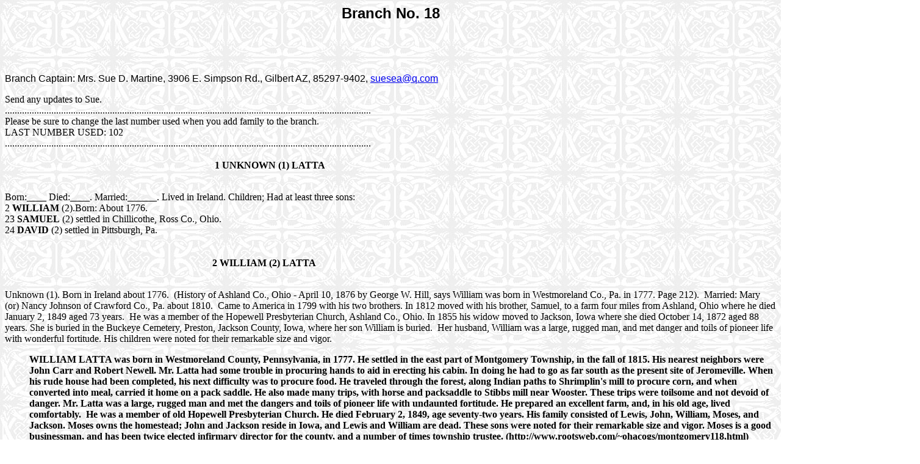

--- FILE ---
content_type: text/html
request_url: http://latta.org/Branches/Branch%2018.htm
body_size: 20641
content:

<head>
<style type="text/css">
.auto-style1 {
	text-align: center;
}
.auto-style2 {
	text-align: left;
}
.auto-style3 {
	font-family: Arial, Helvetica, sans-serif;
}
.auto-style4 {
	font-size: medium;
}
.auto-style5 {
	font-size: medium;
	font-weight: bold;
}
.auto-style6 {
	font-size: medium;
	font-style: italic;
}
.auto-style7 {
	text-decoration: underline;
}
.auto-style8 {
	border-style: solid;
	border-width: 2px;
	margin: 5px;
}
.auto-style9 {
	font-size: medium;
	border-style: solid;
	border-width: 3px;
	margin: 5px;
}
.auto-style10 {
	color: #000000;
}
.auto-style11 {
	text-decoration: none;
}
</style>
</head>

<body style="background-image: url('../knotsbackground.jpg')">

<font face="Trebuchet MS, Arial, Helvetica">
<p class="auto-style1"><b><font size="5">Branch No. 18</font></b></p>
<p class="auto-style1"><msnavigation dir="ltr" border="0" cellpadding="0" cellspacing="0" width="100%">
</p>
</font>
<p align="left">
&nbsp;</p>
<p align="left">&nbsp;</p>
<p align="left"><span class="auto-style3"><span class="auto-style4">Branch Captain: Mrs. Sue D. Martine, 3906 E. Simpson Rd., 
Gilbert AZ, 85297-9402, </span> <a href="mailto:suesea@qwest.net">
<span class="auto-style4">suesea@q.com</span></a></p>
<p class="auto-style2"><span class="auto-style4">Send any updates to Sue.</span><br class="auto-style4">
<span class="auto-style4">......................................................................................................................................................</span><br class="auto-style4">
<span class="auto-style4">Please be sure to change the last number used when you add family to the branch.</span><br class="auto-style4">
<span class="auto-style4">LAST NUMBER USED: 102</span><br class="auto-style4">
<span class="auto-style4">......................................................................................................................................................</span><br class="auto-style4">
<br class="auto-style4"><span class="auto-style5">&nbsp;&nbsp;&nbsp;&nbsp;&nbsp;&nbsp;&nbsp;&nbsp;&nbsp;&nbsp;&nbsp;&nbsp;&nbsp;&nbsp;&nbsp;&nbsp;&nbsp;&nbsp;&nbsp;&nbsp;&nbsp;&nbsp;&nbsp;&nbsp;&nbsp;&nbsp;&nbsp;&nbsp;&nbsp;&nbsp;&nbsp;&nbsp;&nbsp;&nbsp;&nbsp;&nbsp;&nbsp;&nbsp;&nbsp;&nbsp;&nbsp;&nbsp;&nbsp;&nbsp;&nbsp;&nbsp;&nbsp;&nbsp;&nbsp;&nbsp;&nbsp;&nbsp;&nbsp;&nbsp;&nbsp;&nbsp;&nbsp;&nbsp;&nbsp;&nbsp;&nbsp;&nbsp;&nbsp;&nbsp;&nbsp;&nbsp;&nbsp;&nbsp;&nbsp;&nbsp;&nbsp;&nbsp;&nbsp;&nbsp;&nbsp;&nbsp;&nbsp;&nbsp;&nbsp;&nbsp;&nbsp;&nbsp;&nbsp;&nbsp;&nbsp; 1 UNKNOWN (1) LATTA</span></p>
<p class="auto-style2"><br class="auto-style4">
<span class="auto-style4">Born:____ Died:____. Married:______. Lived in 
Ireland. Children; Had at least three sons:</span><br class="auto-style4">
<span class="auto-style4">2 </span><span class="auto-style5">WILLIAM</span><span class="auto-style4"> (2).Born: About 
1776.</span><br class="auto-style4"><span class="auto-style4">23 </span>
<span class="auto-style5">SAMUEL</span><span class="auto-style4"> (2) settled in Chillicothe, Ross Co., Ohio.</span><br class="auto-style4">
<span class="auto-style4">24 </span><span class="auto-style5">DAVID</span><span class="auto-style4"> (2) settled in Pittsburgh, Pa.</span><br class="auto-style4">
<br class="auto-style4"><br class="auto-style4"><span class="auto-style5">&nbsp;&nbsp;&nbsp;&nbsp;&nbsp;&nbsp;&nbsp;&nbsp;&nbsp;&nbsp;&nbsp;&nbsp;&nbsp;&nbsp;&nbsp;&nbsp;&nbsp;&nbsp;&nbsp;&nbsp;&nbsp;&nbsp;&nbsp;&nbsp;&nbsp;&nbsp;&nbsp;&nbsp;&nbsp;&nbsp;&nbsp;&nbsp;&nbsp;&nbsp;&nbsp;&nbsp;&nbsp;&nbsp;&nbsp;&nbsp;&nbsp;&nbsp;&nbsp;&nbsp;&nbsp;&nbsp;&nbsp;&nbsp;&nbsp;&nbsp;&nbsp;&nbsp;&nbsp;&nbsp;&nbsp;&nbsp;&nbsp;&nbsp;&nbsp;&nbsp;&nbsp;&nbsp;&nbsp;&nbsp;&nbsp;&nbsp;&nbsp;&nbsp;&nbsp;&nbsp;&nbsp;&nbsp;&nbsp;&nbsp;&nbsp;&nbsp;&nbsp;&nbsp;&nbsp;&nbsp;&nbsp;&nbsp;&nbsp;&nbsp; 2 WILLIAM (2) LATTA</span></p>
<p class="auto-style2"><br class="auto-style4">
<span class="auto-style4">Unknown (1). Born in Ireland about 1776.&nbsp; (History of Ashland Co., Ohio 
- April 
10, 1876 by George W. Hill, says William was born in Westmoreland Co., Pa. in 
1777. Page 212).&nbsp; Married: Mary (or) Nancy Johnson of Crawford Co., Pa. about 
1810.&nbsp; Came to America in 1799 with his two brothers. In 1812 moved with his 
brother, Samuel, to a farm four miles from Ashland, Ohio where he died January 
2, 1849 aged 73 years.&nbsp; He was a member of the Hopewell Presbyterian Church, Ashland Co., 
Ohio. In 1855 his widow moved to Jackson, Iowa where she died October 14, 
1872 aged 88 years. She is buried in the Buckeye Cemetery, Preston, Jackson 
County, Iowa, where her son William is buried.&nbsp; Her husband, William was a large, rugged man, and met danger and toils of 
pioneer life with wonderful fortitude. His children were noted for their 
remarkable size and vigor. </span> </p>
<p><b></p>
<dd class="auto-style4">WILLIAM LATTA was born in Westmoreland County, Pennsylvania, in 1777. He 
settled in the east part of Montgomery Township, in the fall of 1815. His 
nearest neighbors were John Carr and Robert Newell. Mr. Latta had some trouble 
in procuring hands to aid in erecting his cabin. In doing he had to go as far 
south as the present site of Jeromeville. When his rude house had been 
completed, his next difficulty was to procure food. He traveled through the 
forest, along Indian paths to Shrimplin's mill to procure corn, and when 
converted into meal, carried it home on a pack saddle. He also made many trips, 
with horse and packsaddle to Stibbs mill near Wooster. These trips were toilsome 
and not devoid of danger. Mr. Latta was a large, rugged man and met the dangers 
and toils of pioneer life with undaunted fortitude. He prepared an excellent 
farm, and, in his old age, lived comfortably.&nbsp; <span class="auto-style4">He was a member of old Hopewell Presbyterian Church. He died February 2, 
1849, age seventy-two years. His family consisted of Lewis, John, William, 
Moses, and Jackson. Moses owns the homestead; John and Jackson reside in Iowa, 
and Lewis and William are dead. These sons were noted for their remarkable size 
and vigor. Moses is a good businessman, and has been twice elected infirmary 
director for the county, and a number of times township trustee. 
(http://www.rootsweb.com/~ohacogs/montgomery118.html)</span></b>
<p align="justify"><br class="auto-style4"><u><span class="auto-style4">Children:</span><br class="auto-style4"></u>
<span class="auto-style4">3 </span><span class="auto-style5">LEWIS</span><span class="auto-style4"> (3). b. 
about 1806 in Pennsylvania; d. May 
21, 1864 in Jackson Co., Iowa.</span><br class="auto-style4">
<span class="auto-style4">4 </span><span class="auto-style5">JOHN</span><span class="auto-style4"> (3). resided in Iowa.</span><br class="auto-style4">
<span class="auto-style4">25 </span><span class="auto-style5">WILLIAM</span><span class="auto-style4"> (3) went to Jackson Co., Iowa in 1837; d. February 28, 1861. Single.</span><br class="auto-style4">
<span class="auto-style4">26 </span><span class="auto-style5">MOSES</span><span class="auto-style4"> (3) b. January 20, 1815. Lived and died on the old Latta 
homestead in Montgomery Tp. Ashland Co., Ohio November 17, 1876. Married 
Augusta Collins in 1863. Went with his father to Montgomery Tp., Richland, now 
Ashland Co., Ohio in 1812. No children.</span><br class="auto-style4">
<span class="auto-style4">5 </span><span class="auto-style5">ANDREW JACKSON</span><span class="auto-style4"> (3).</span><br class="auto-style4">
<span class="auto-style4">27 </span><span class="auto-style5">SIDNEY</span><span class="auto-style4"> (3) b. ____. Died in Nebraska March 27, 1895; m. David Sweney in 
Ashland, Ohio in 1834. In 1838 went to Jackson Co., Iowa. Four sons, four 
daughters: J. H. Ira, Mrs. Angeline Lucas died in Preston, Iowa in 1906.</span></p>
<table border="1" cellspacing="1" style="border-collapse: collapse" bordercolor="#111111" width="100%">
          <tr>
                    <td width="38%">
                    <img border="0" src="../images/The_States_and_Union_Wed__Jun_8__1853_.jpg" width="500" height="652"><p>
                    The States and Union, Ashland, OH - Wed. June 8, 1853</td>
                    <td width="62%">&nbsp;</td>
          </tr>
</table>
</dd>
<div align="justify">
          <dt>&nbsp;</dt>
</div>
<p align="justify">
<br class="auto-style4">
<span class="auto-style5">&nbsp;&nbsp;&nbsp;&nbsp;&nbsp;&nbsp;&nbsp;&nbsp;&nbsp;&nbsp;&nbsp;&nbsp;&nbsp;&nbsp;&nbsp;&nbsp;&nbsp;&nbsp;&nbsp;&nbsp;&nbsp;&nbsp;&nbsp;&nbsp;&nbsp;&nbsp;&nbsp;&nbsp;&nbsp;&nbsp;&nbsp;&nbsp;&nbsp;&nbsp;&nbsp;&nbsp;&nbsp;&nbsp;&nbsp;&nbsp;&nbsp;&nbsp;&nbsp;&nbsp;&nbsp;&nbsp;&nbsp;&nbsp;&nbsp;&nbsp;&nbsp;&nbsp;&nbsp;&nbsp;&nbsp;&nbsp;&nbsp;&nbsp;&nbsp;&nbsp;&nbsp;&nbsp;&nbsp;&nbsp;&nbsp;&nbsp;&nbsp;&nbsp;&nbsp;&nbsp;&nbsp;&nbsp;&nbsp;&nbsp;&nbsp;&nbsp;&nbsp;&nbsp;&nbsp;&nbsp;&nbsp;&nbsp;&nbsp;&nbsp;&nbsp; 
3 LEWIS (3) LATTA/LATTY</span></p>
<p align="justify"><br class="auto-style4">
<span class="auto-style4">William (2) Unknown (1). The 1860 Jackson County, Iowa 
census states that he was born in Pennsylvania.&nbsp; He married Rebecca Swaney 
in Ashland, OH in 1829.&nbsp; The 1850 census in Ashland Co., OH listed him as a 
carpenter, age 44, with seven children, all born in Ohio. In 1853 he moved to Jackson Co., Iowa where he died 
on May 21, 
1864. The 1860 census for Van Buren, Jackson County, Iowa lists him as &quot;Lewis 
Latty.&quot;&nbsp; He is buried in the Buckeye Cemetery, Jackson County, Iowa. </span></p>
<p align="justify"><u><span class="auto-style4">Children:</span></u><br class="auto-style4">
<span class="auto-style4">6 </span><span class="auto-style5">WILLIAM WALLACE</span><span class="auto-style4"> (4)&nbsp;&nbsp; 
Born at Ashland, Ohio September 6, 1832; d. July 2, 1912.</span><br class="auto-style4">
<span class="auto-style4">7
</span><span class="auto-style5">JAMES CLARKSON</span><span class="auto-style4"> (4)&nbsp; 
b. August 27, 1834 at Ashland County, OH.</span><br class="auto-style4">
<span class="auto-style4">8 </span><span class="auto-style5">JOHN WESLEY</span><span class="auto-style4"> (4) 
b. March 16, 1841 on farm near Ashland, Ohio; d. July 28, 1907.</span><br class="auto-style4">
<span class="auto-style4">28 </span><span class="auto-style5">NANCY JANE</span><span class="auto-style4"> 
(4) born in Ashland County, OH; m. C. E. Prior of Miles, Iowa. Lived there 1901.</span><br class="auto-style4">
<span class="auto-style4">29 </span><span class="auto-style5">SARAH ANN</span><span class="auto-style4"> (4) 
born in Ashland County, OH; died in Los Angeles, Calif. in 1899; m. Erastus Prior of Jackson, Iowa.</span><br class="auto-style4">
<span class="auto-style4">30 </span><span class="auto-style5">CORDELIA</span><span class="auto-style4"> (4) 
born in Ashland County, OH; her name was recorded as &quot;Kerdelia&quot; in this branch, I have used the 1860 
Census spelling &quot;Cordelia&quot;; married: Edward Hubbard; d. in 1871.</span><br class="auto-style4">
<span class="auto-style4">32 </span><span class="auto-style5">MARY JANE</span><span class="auto-style4"> (4) m. 
John B. Snead, of Omaha, NE on January 26, 1880 in Douglas County, NE.&nbsp; The 
marriage license listed her as living in Burt County, NE.&nbsp; </span><br class="auto-style4">
<span class="auto-style4">33 </span><span class="auto-style5">ALTHERE</span><span class="auto-style4"> 
(4).</span></p>
<p align="justify">
<img border="0" src="47291_552474-00282.jpg" width="1200" height="1480"><br class="auto-style4"><br class="auto-style4">
<span class="auto-style5">&nbsp;&nbsp;&nbsp;&nbsp;&nbsp;&nbsp;&nbsp;&nbsp;&nbsp;&nbsp;&nbsp;&nbsp;&nbsp;&nbsp;&nbsp;&nbsp;&nbsp;&nbsp;&nbsp;&nbsp;&nbsp;&nbsp;&nbsp;&nbsp;&nbsp;&nbsp;&nbsp;&nbsp;&nbsp;&nbsp;&nbsp;&nbsp;&nbsp;&nbsp;&nbsp;&nbsp;&nbsp;&nbsp;&nbsp;&nbsp;&nbsp;&nbsp;&nbsp;&nbsp;&nbsp;&nbsp;&nbsp;&nbsp;&nbsp;&nbsp;&nbsp;&nbsp;&nbsp;&nbsp;&nbsp;&nbsp;&nbsp;&nbsp;&nbsp;&nbsp;&nbsp;&nbsp;&nbsp;&nbsp;&nbsp;&nbsp;&nbsp;&nbsp;&nbsp;&nbsp;&nbsp;&nbsp;&nbsp;&nbsp;&nbsp;&nbsp;&nbsp;&nbsp;&nbsp;&nbsp;&nbsp;&nbsp;&nbsp;&nbsp;&nbsp;&nbsp;&nbsp;&nbsp;&nbsp;&nbsp;&nbsp;&nbsp; 4 JOHN (3) LATTA</span></p>
<p align="justify"><br class="auto-style4">
<span class="auto-style4">William (2) Unknown (1). Born in 
Westmoreland Co., Pa. September 26, 1810. In 1883 moved to Tekamah, Neb. where 
he died March 3, 1893. Buried in the Tekamah Cemetery, Burt County, Nebraska. 
Married Mary White of Ashland, Ohio in 1843. Moved to Jackson Co., Iowa in 1846. 
</span></p>
<p align="justify"><span class="auto-style4">Seven children. Two died in infancy.</span><br class="auto-style4">
<span class="auto-style4">9 </span><span class="auto-style5">JAMES POLK</span><span class="auto-style4"> (4) Born near 
Ashland, Ohio October 31, 1844; d. in Rochester, Minnesota on September 11, 1911 
and buried in Tekamah Cemetery, Burt County, Nebraska.</span><br class="auto-style4">
<span class="auto-style4">10 </span><span class="auto-style5">GEORGE C.</span><span class="auto-style4"> 
(4) Born in Jackson Co., Iowa November 23, 1881.</span><br class="auto-style4">
<span class="auto-style4">11 </span><span class="auto-style5">JOHNSON</span><span class="auto-style4"> (4) Born 
in Jackson Co., Iowa May 14, 1846; d. at Duncombe, Iowa April 1907.</span><br class="auto-style4">
<span class="auto-style4">12 </span><span class="auto-style5">FRANCIS MARION</span><span class="auto-style4"> (4) Born in Iowa in June 1848; d. in Iowa in 1889.</span><br class="auto-style4">
<span class="auto-style4">34 </span><span class="auto-style5">LOUISA JANE</span><span class="auto-style4"> (4) b. August 31, 1857 in Jackson Co., Iowa; d. Jan. 21, 1914 in 
Tekamah, Neb. Single. Buried in the Tekamah Cemetery, Burt County, Nebraska.</span></p>
<p align="justify"><br class="auto-style4">
<br class="auto-style4"><span class="auto-style5">&nbsp;&nbsp;&nbsp;&nbsp;&nbsp;&nbsp;&nbsp;&nbsp;&nbsp;&nbsp;&nbsp;&nbsp;&nbsp;&nbsp;&nbsp;&nbsp;&nbsp;&nbsp;&nbsp;&nbsp;&nbsp;&nbsp;&nbsp;&nbsp;&nbsp;&nbsp;&nbsp;&nbsp;&nbsp;&nbsp;&nbsp;&nbsp;&nbsp;&nbsp;&nbsp;&nbsp;&nbsp;&nbsp;&nbsp;&nbsp;&nbsp;&nbsp;&nbsp;&nbsp;&nbsp;&nbsp;&nbsp;&nbsp;&nbsp;&nbsp;&nbsp;&nbsp;&nbsp;&nbsp;&nbsp;&nbsp;&nbsp;&nbsp;&nbsp;&nbsp;&nbsp;&nbsp;&nbsp;&nbsp;&nbsp;&nbsp;&nbsp;&nbsp;&nbsp;&nbsp;&nbsp;&nbsp;&nbsp;&nbsp;&nbsp;&nbsp;&nbsp;&nbsp; 5 ANDREW JACKSON (4) LATTA</span></p>
<p align="justify"><br class="auto-style4">
<span class="auto-style4">William (2) Unknown (1). b. Jan. 17, 
1832 in Montgomery, Ashland Co., Ohio; d. May 22, 1905 in Oakdale, Antelope Co., 
NE; buried in the Oakdale Cemetery, Oakdale, NE; m. Augusta Lane, also seen as 
Harriet E. Lane-Lang, on Dec. 18, 1856. Moved to Jackson Co., Iowa in 1856. Then 
in 1878 to Tekamah, Neb. in 1901. </span> </p>
<p align="justify"> <u><span class="auto-style4">Children: 
</span> </u></p>
<p><span class="auto-style4">35 </span><span class="auto-style5">MARIA</span><span class="auto-style4"> (4) m. Joel H. Marr, Aug. 10, 1882 in Burt Co., NE. living 
Decatur, Neb. in 1901.</span><br class="auto-style4"><span class="auto-style4">36 
</span><span class="auto-style5">NANCY O.</span><span class="auto-style4"> (4). Ira Van Arsdale. He died 1901. 
She was living in Tekamah, Neb.</span><br class="auto-style4">
<span class="auto-style4">37 </span><span class="auto-style5">FRANCIS AMELIA</span><span class="auto-style4"> (4) Born: Nov. 30, 
1863. At: Van Buren, Jackson Co., IA. Died:</span><br class="auto-style4">
<span class="auto-style4">March 10, 1923. Buried: Oakdale 
Cem. NE. Married: John Henry Milliken, Dec. 25, 1881 at: Blair, NE. In 1901 
lived at Oaksdale, Neb. One known child was Ethel Susan Milliken b. Nov.2, 1882 
she married John J Keller.</span><br class="auto-style4">
&nbsp;</p>
<p>
<br class="auto-style4"><span class="auto-style5">&nbsp;&nbsp;&nbsp;&nbsp;&nbsp;&nbsp;&nbsp;&nbsp;&nbsp;&nbsp;&nbsp;&nbsp;&nbsp;&nbsp;&nbsp;&nbsp;&nbsp;&nbsp;&nbsp;&nbsp;&nbsp;&nbsp;&nbsp;&nbsp;&nbsp;&nbsp;&nbsp;&nbsp;&nbsp;&nbsp;&nbsp;&nbsp;&nbsp;&nbsp;&nbsp;&nbsp;&nbsp;&nbsp;&nbsp;&nbsp;&nbsp;&nbsp;&nbsp;&nbsp;&nbsp;&nbsp;&nbsp;&nbsp;&nbsp;&nbsp;&nbsp;&nbsp;&nbsp;&nbsp;&nbsp;&nbsp;&nbsp;&nbsp;&nbsp;&nbsp;&nbsp;&nbsp;&nbsp;&nbsp;&nbsp;&nbsp;&nbsp;&nbsp;&nbsp;&nbsp;&nbsp;&nbsp;&nbsp;&nbsp;&nbsp;&nbsp;&nbsp;&nbsp;&nbsp;&nbsp; 6 WILLIAM WALLACE (4) LATTA</span></p>
<p><br class="auto-style4">
<span class="auto-style4">Lewis 
(3) William (2) Unknown (1). Born at Ashland, Ohio September 6, 1832; d. July 2, 
1912; he and his wife are buried in the Tekamah Cemetery, Burt County, Nebraska. 
William began life as a stage driver when a boy.&nbsp; He was employed by the 
Western Stage Company and drove a four-horse coach between Daytn and Xenia, 
Ohio, and later drove a four-horse coach between Niagara Falls and Lewiston.&nbsp; 
In the fall of 1853, he moved with his father's family to Jackson County, Iowa, 
where he married Mary Mason in 1857.&nbsp; She was born October 2, 1833 and died 
November 10, 1018.&nbsp; William W. Latta moved to Burt Co., Neb. in 1857, where 
he immediately started an overland trip to Nebraska in a covered wagon with four 
yoke of oxen.&nbsp; He crossed the Missouri River at Sioux City on a ferry boat 
and arrived in Sioux City in July, where he located on land near Tekamah and 
began to carve out a home, moving into Tekamah in 1877.&nbsp; William still 
carried on his farming and live stock business, raising cattle, horses and hogs.&nbsp; 
He purchased more land until he owned about 5,000 acres.&nbsp; He served as Director in First National Bank, Tekamah, Neb.&nbsp;&nbsp; </span></p>
<p><u><span class="auto-style4">Two sons:</span></u><br class="auto-style4">
<span class="auto-style4">38 </span><span class="auto-style5">WILLIAM </span>
<span class="auto-style4">(5) died aged 21 years. Single. (Could 
this be the &quot;William R. Latta&quot; buried in the Tekamah Cemetery, born Sept 22, 
1860; d. August 18, 1883?)</span><br class="auto-style4">
<span class="auto-style4">13 </span><span class="auto-style5">BUDD R.</span><span class="auto-style4"> (5) B. ________________; d. in 
Denver, Colo. January 29, 1929.</span></p>
<p>&nbsp;</p>
<p class="auto-style7">History of Burt County, Nebraska</p>
<strong>
<p>
<img alt="William Wallace Latta" class="auto-style8" src="../images/WilliamWallaceLatta.gif" style="float: left" width="275" height="384">W. 
W. LATTA, live stock and farming, is a native of Ashland County, Ohio; in the 
fall of 1853, came to Jackson County, Iowa; followed farming. July, 1857, came 
to Burt County, Neb., and located on 160 acres of land which had formerly been 
pre-empted by his brother. He now owns about 2,100 acres, and for the past 
sixteen years his business has principally been live stock. He now owns 630 head 
of cattle, and feeds an average from 200 to 300 head. He also owns a half 
interest in the hotel block, and other valuable property in town. He had but 
$600 when he came to Nebraska, and now can retire with a handsome fortune. He 
married Miss Mary A., daughter of John R. Mason, of Jackson County, Iowa, May 
10, 1857, in Clinton County, Iowa. They have had four children-- William R. and 
Budd, living; two deceased.</p>
</strong>
<p><br class="auto-style4"><br class="auto-style4"></p>
<p>&nbsp;</p>
<p>&nbsp;</p>
<p>&nbsp;</p>
<p>&nbsp;</p>
<p>
<img border="0" src="../images/Omaha_Daily_Bee_Sun__Nov_10__1907_.jpg" width="1500" height="1950"></p>
<p>
<img border="0" src="../images/Sioux_City_Journal_Wed__Jul_3__1912_.jpg" width="500" height="993"></p>
<p>Sioux City Journal, Sioux City, Iowa - Wed. July 3, 1912</p>
<p>&nbsp;</p>
<p>&nbsp;&nbsp;&nbsp;&nbsp;&nbsp;&nbsp;&nbsp;&nbsp;&nbsp;&nbsp;&nbsp;&nbsp;&nbsp;&nbsp;&nbsp;&nbsp;&nbsp;&nbsp;&nbsp;&nbsp;&nbsp;&nbsp;&nbsp;&nbsp;&nbsp;&nbsp;&nbsp;&nbsp;&nbsp;&nbsp;&nbsp;&nbsp;&nbsp;&nbsp;&nbsp;&nbsp;&nbsp;&nbsp;&nbsp;&nbsp;&nbsp;&nbsp;&nbsp;&nbsp;&nbsp;&nbsp;&nbsp;&nbsp;&nbsp;&nbsp;&nbsp;&nbsp;&nbsp;&nbsp;&nbsp;&nbsp;&nbsp;&nbsp;&nbsp;&nbsp;&nbsp;&nbsp;&nbsp;&nbsp;&nbsp;&nbsp;&nbsp;&nbsp;&nbsp;&nbsp;&nbsp;&nbsp;&nbsp;&nbsp;&nbsp;&nbsp;&nbsp;&nbsp;&nbsp;&nbsp;&nbsp;&nbsp;&nbsp;&nbsp;&nbsp;&nbsp;&nbsp;&nbsp;&nbsp;&nbsp;&nbsp;&nbsp;&nbsp;&nbsp;&nbsp;&nbsp;
<span class="auto-style5">7 JAMES CLARKSON (4) LATTA</span></p>
<p><br class="auto-style4">
<span class="auto-style4">Lewis (3) William (2) Unknown (1). b. August 27, 1834 
in Ashland County, Ohio; 
married Sarah E. Gordon on Dec. 8, 1862. Lived in DeSota, NE in 1906. In 1856 
went to Burt Co., Neb. In 1859 went to Denver, Colo. In 1864 went to Helena, 
Mont. where his widow and children lived in 1901. Stock raising business. </span></p>
<p> <u>
<span class="auto-style4">Children:</span></u><br class="auto-style4">
<span class="auto-style4">14 </span><span class="auto-style5">JAMES LEWIS </span>
<span class="auto-style4">(5) Born near Denver, Colo. February 8, 
1863.</span><br class="auto-style4"><span class="auto-style4">39 </span>
<span class="auto-style5">WALTER CLARKSON &quot; Ned&quot;</span><span class="auto-style4"> (5) b. in Helena, Mont. January 13, 
1868. </span> <br class="auto-style4"><span class="auto-style4">Married: Jane Fitzgerald. Owned a Bar in Bozeman MT. Moved to 
Sheraton, Wyo. Where he opened a 2nd Bar, sold it and bought a Ranch at 
Stillwater, MT. </span> <br class="auto-style4"><span class="auto-style4">15 
</span><span class="auto-style5">FRANK GORDON</span><span class="auto-style4"> (5) Born at Helena, Mont. February 
13, 1870.</span><br class="auto-style4"><span class="auto-style4">40 </span>
<span class="auto-style5">HARRY T. </span><span class="auto-style4">(5) b. Bozeman, Mont. January 25, 1878; lived 
Boise, Idaho 1909.</span><br class="auto-style4"><span class="auto-style4">41 
</span><span class="auto-style5">ETTA LOUISA </span><span class="auto-style4">(5) b. Helena, Mont. April 6, 1866; 
m. John Marble in Missoula,</span><br class="auto-style4">
<span class="auto-style4">Mont. March 16, 1888. Six children: Bemes. Etta. 
Edward. Army. John. Mary. All born in Phillipsburg, Mont.</span><br class="auto-style4">
<span class="auto-style4">42 </span><span class="auto-style5">MARY JANE</span><span class="auto-style4"> 
(5) b. Bozeman, Mont. February 4, 1872; m. Thomas Hickey.</span><br class="auto-style4">
<span class="auto-style4">43 </span><span class="auto-style5">DORA C. </span>
<span class="auto-style4">(5) b. Bozeman, Mont. April 5, 1876. Went to wedding of her cousin</span><br class="auto-style4">
<span class="auto-style4">Ed Latta 
at O&#39;Neill, Neb., took sick and died at Tekamah, Neb. May 1900. Single.</span></p>
<p> <br class="auto-style4">
<br class="auto-style4">
<span class="auto-style5">&nbsp;&nbsp;&nbsp;&nbsp;&nbsp;&nbsp;&nbsp;&nbsp;&nbsp;&nbsp;&nbsp;&nbsp;&nbsp;&nbsp;&nbsp;&nbsp;&nbsp;&nbsp;&nbsp;&nbsp;&nbsp;&nbsp;&nbsp;&nbsp;&nbsp;&nbsp;&nbsp;&nbsp;&nbsp;&nbsp;&nbsp;&nbsp;&nbsp;&nbsp;&nbsp;&nbsp;&nbsp;&nbsp;&nbsp;&nbsp;&nbsp;&nbsp;&nbsp;&nbsp;&nbsp;&nbsp;&nbsp;&nbsp;&nbsp;&nbsp;&nbsp;&nbsp;&nbsp;&nbsp;&nbsp;&nbsp;&nbsp;&nbsp;&nbsp;&nbsp;&nbsp;&nbsp;&nbsp;&nbsp;&nbsp;&nbsp;&nbsp;&nbsp;&nbsp;&nbsp;&nbsp;&nbsp;&nbsp;&nbsp;&nbsp;&nbsp;&nbsp;&nbsp;&nbsp;&nbsp;&nbsp; 8 JOHN WESLEY (4) LATTA</span></p>
<p> <br class="auto-style4">
<span class="auto-style4">Lewis (3) William (2) Unknown (1). b. March 
16, 1841 on farm near Ashland, Ohio; d. July 28, 1907; m. Mary J. Wyckoff in 
Jackson Co., Iowa in 1866. She was born August 14, 1844 and died Oct. 8, 1878. 
They are both buried in the Tekamah Cemetery, Burt County, Nebraska. In 1867 
John went to Burt Co., Neb. Lived there in 1900. </span> 
</p>
<p>  
<br class="auto-style4"><u><span class="auto-style4">Two sons:</span></u><br class="auto-style4">
<span class="auto-style4">16 </span><span class="auto-style5">JOHN RICHARD</span><span class="auto-style4"> (5).</span><br class="auto-style4">
<span class="auto-style4">44 </span><span class="auto-style5">LEWIS</span><span class="auto-style4"> (5) single in 1900.</span></p>
<address><span style="font-style: normal"><b><u><span class="auto-style4">Tekamah Cemetery, Burt County, Nebraska (Other Latta&#39;s buried in 
cemetery, not identied.)</span></u> <a href="http://www.findagrave.com">
<span class="auto-style4">www.findagrave.com</span></a></b></span></address>
<address><span style="font-style: normal">Elizabeth Latta, b. 1845; d. 1917</span></address>
<address><span style="font-style: normal">Mary C. Best Latta, b. Dec. 6, 1850; d. Jul. 21, 1924</span></address>
<address><span style="font-style: normal">Phyllis W. Latta, b. July 3, 1901; d. Aug. 15, 1966</span></address>
<address><span style="font-style: normal">Pratt Latta, b. Jan. 6, 1865; d. Feb. 16, 1865</span></address>
<p align="justify"><br class="auto-style4"><br class="auto-style4">
<span class="auto-style5">&nbsp;&nbsp;&nbsp;&nbsp;&nbsp;&nbsp;&nbsp;&nbsp;&nbsp;&nbsp;&nbsp;&nbsp;&nbsp;&nbsp;&nbsp;&nbsp;&nbsp;&nbsp;&nbsp;&nbsp;&nbsp;&nbsp;&nbsp;&nbsp;&nbsp;&nbsp;&nbsp;&nbsp;&nbsp;&nbsp;&nbsp;&nbsp;&nbsp;&nbsp;&nbsp;&nbsp;&nbsp;&nbsp;&nbsp;&nbsp;&nbsp;&nbsp;&nbsp;&nbsp;&nbsp;&nbsp;&nbsp;&nbsp;&nbsp;&nbsp;&nbsp;&nbsp;&nbsp;&nbsp;&nbsp;&nbsp;&nbsp;&nbsp;&nbsp;&nbsp;&nbsp;&nbsp;&nbsp;&nbsp;&nbsp;&nbsp;&nbsp;&nbsp;&nbsp;&nbsp;&nbsp;&nbsp;&nbsp;&nbsp;&nbsp;&nbsp;&nbsp;&nbsp;&nbsp;&nbsp;&nbsp;&nbsp;&nbsp;&nbsp; 9 JAMES POLK (4) LATTA</span></p>
<p align="justify"><br class="auto-style4">
<span class="auto-style4"><span class="auto-style3">
<img src="220px-JamesPLatta.jpg" class="auto-style9" style="float: left" width="220" height="299"></span>John (3) William (2) 
Unknown (1). Born near Ashland, Ohio October 31, 1844; d. in Rochester, 
Minnesota on September 11, 1911 and buried in Tekamah Cemetery, Burt County, 
Nebraska; m. Libbie Jonas in Jackson Co., Iowa November 28, 1870. Went with 
parents to Jackson Co. in 1846. He was a Nebraska Democratic politician. In 1863 
went to Bert Co., Neb. He farmed and raised stock in Burt County, Nebraska, 
eventuality becoming interested in banking. Taught school in Tekamah, Neb. 
Elected to Congress 61st and 62d sessions. Elected to Nebraska House of 
Representatives in 1887 and was State senator in 1907. Organized and was 
president 1st National Bank of Tekamah in 1890 until his death in Mayo Hospital, 
Rochester, Minn. Also interested in several other banks. A Knight Templar Mason. 
Owned over 5000 acres of land and raised stock. </span> </p>
<p align="justify"><u><span class="auto-style4">1897 - Oakland Independent Newspaper Extracts, Burt Co., 
NE</span></u><span class="auto-style4"> - INJURY: Latta, J. P.: Oct. 15, 1897: p 8: c 1: Tekamah. Almost fatal 
accident when helping to remove a corn crib on one of his farms. Fell on him, a 
2x6 piece held the crib from instantly killing him. Removed unconscious, badly 
injured, but thought to live.</span></p>
<p align="justify">&nbsp;</p>
<p align="justify">&nbsp;</p>
<p align="justify"><u><span class="auto-style4">Children:</span></u><br class="auto-style4">
<span class="auto-style4">17 </span><span class="auto-style5">EDWARD</span><span class="auto-style4"> (5) b. April 12, 1873; 
d. Oct. 6, 1925; buried Tekamah Cemetery, Burt County, Nebraska.</span><br class="auto-style4">
<span class="auto-style4">45 </span><span class="auto-style5">DON</span><span class="auto-style4"> 
(5) d. in 1880 aged 7 years.</span><br class="auto-style4">
<span class="auto-style4">18 </span><span class="auto-style5">BURR</span><span class="auto-style4"> (5) Born October 31, 1879.</span></p>
<p align="justify" class="auto-style7">
History of Burk County, Nebraska</p>
<strong>
<p>
<img alt="James Polk Latta" class="auto-style8" src="../IMAGES3/JamesPolkLatta.gif" style="float: left" width="322" height="392">J. 
P. LATTA, banker, born in Ashland County, Ohio, October 31, 1844. At the age of 
two years, came with his parents to Jackson County, Iowa; assisted on their farm 
until 1863. Came to Burt County, Neb., and engaged in farming and stock-raising. 
He owns about 1000 acres, which is largely devoted to stock-raising. He 
commenced the banking business in 1877. Since that time his attention has been 
in this direction. Married Libby Jones, a native of Jackson County, Iowa, in 
1870. Now proprietor of the Burt County Bank at Tekamah.</p>
</strong>
<p align="justify">
&nbsp;</p>
<p></p>
<p align="justify"><br class="auto-style4"><br class="auto-style4"></p>
<p align="justify">&nbsp;</p>
<p align="justify">&nbsp;</p>
<p align="justify">&nbsp;</p>
<p align="justify">&nbsp;</p>
<p align="justify">&nbsp;</p>
<p align="justify">&nbsp;</p>
<p align="justify">&nbsp;</p>
<p align="justify">&nbsp;&nbsp;&nbsp;&nbsp;&nbsp;&nbsp;&nbsp;&nbsp;&nbsp;&nbsp;&nbsp;&nbsp;&nbsp;&nbsp;&nbsp;&nbsp;&nbsp;&nbsp;&nbsp;&nbsp;&nbsp;&nbsp;&nbsp;&nbsp;&nbsp;&nbsp;&nbsp;&nbsp;&nbsp;&nbsp;&nbsp;&nbsp;&nbsp;&nbsp;&nbsp;&nbsp;&nbsp;&nbsp;&nbsp;&nbsp;&nbsp;&nbsp;&nbsp;&nbsp;&nbsp;&nbsp;&nbsp;&nbsp;&nbsp;&nbsp;&nbsp;&nbsp;&nbsp;&nbsp;&nbsp;&nbsp;&nbsp;&nbsp;&nbsp;&nbsp;&nbsp;&nbsp;&nbsp;&nbsp;&nbsp;&nbsp;&nbsp;&nbsp;&nbsp;&nbsp;&nbsp;&nbsp;&nbsp;&nbsp;&nbsp;&nbsp;&nbsp;&nbsp;&nbsp;&nbsp;&nbsp;&nbsp;&nbsp;&nbsp;&nbsp;&nbsp;&nbsp;&nbsp;&nbsp;&nbsp;&nbsp;&nbsp;&nbsp;&nbsp;&nbsp;&nbsp;&nbsp;&nbsp;&nbsp;&nbsp;&nbsp;&nbsp;&nbsp;&nbsp;
<span class="auto-style5">10 GEORGE C. (4) LATTA</span></p>
<p align="justify"><br class="auto-style4">
<span class="auto-style4">John (3) William (2) 
Unknown (1). Born in Jackson Co., Iowa November 23, 1881; m. Capitola De Silva 
of Henry Co., Iowa. In 1900 lived on farm near Tekamah, Neb. </span> </p>
<p align="justify"> <u>
<span class="auto-style4">Six children:
</span>
<br class="auto-style4"></u><span class="auto-style4">Three died in infancy:</span><br class="auto-style4">
<span class="auto-style4">46 </span><span class="auto-style5">EMERY </span>
<span class="auto-style4">(5) m. in San Francisco, 
Calif.</span><br class="auto-style4"><span class="auto-style4">47 </span>
<span class="auto-style5">FAY</span><span class="auto-style4"> (5) m. Carl Wilson.&nbsp; 
Died Feb. 24, 1936.</span><br class="auto-style4">
<span class="auto-style4">48 </span><span class="auto-style5">MABEL</span><span class="auto-style4"> (5) m. in 1914.</span></p>
<p align="justify">
<img border="0" src="../images/The_Decatur_Herald_Thu__Mar_5__1936_.jpg" width="300" height="219"></p>
<p align="justify">The Decatur Herald, Decatur, Nebraska - Thurs. March 5, 1936</p>
<p align="justify"><br class="auto-style4">
<br class="auto-style4"><span class="auto-style5">&nbsp;&nbsp;&nbsp;&nbsp;&nbsp;&nbsp;&nbsp;&nbsp;&nbsp;&nbsp;&nbsp;&nbsp;&nbsp;&nbsp;&nbsp;&nbsp;&nbsp;&nbsp;&nbsp;&nbsp;&nbsp;&nbsp;&nbsp;&nbsp;&nbsp;&nbsp;&nbsp;&nbsp;&nbsp;&nbsp;&nbsp;&nbsp;&nbsp;&nbsp;&nbsp;&nbsp;&nbsp;&nbsp;&nbsp;&nbsp;&nbsp;&nbsp;&nbsp;&nbsp;&nbsp;&nbsp;&nbsp;&nbsp;&nbsp;&nbsp;&nbsp;&nbsp;&nbsp;&nbsp;&nbsp;&nbsp;&nbsp;&nbsp;&nbsp;&nbsp;&nbsp;&nbsp;&nbsp;&nbsp;&nbsp;&nbsp;&nbsp;&nbsp;&nbsp;&nbsp;&nbsp;&nbsp;&nbsp;&nbsp;&nbsp;&nbsp;&nbsp;&nbsp;&nbsp;&nbsp;&nbsp;&nbsp;&nbsp;&nbsp;&nbsp; 11 JOHNSON (4) LATTA</span></p>
<p align="justify"><br class="auto-style4">
<span class="auto-style4">John (3) William (2) Unknown(1). Born in 
Jackson Co., Iowa May 14, 1846; d. at Duncombe, Iowa April 1907; m. Elizabeth 
O'Neill of Jackson Co., in 1872. Went to Webster Co., Iowa in 1874. Banker in 
Duncombe, Iowa.&nbsp; Died suddenly of a stroke.</span></p>
<p align="justify"> <u>
<span class="auto-style4">Children:</span></u><br class="auto-style4">
<span class="auto-style4">49 </span><span class="auto-style5">MAMIE</span><span class="auto-style4"> (5) m. Edward Collery. Children: Joseph. 
Johnson.</span><br class="auto-style4"><span class="auto-style4">50 </span>
<span class="auto-style5">AGNES</span><span class="auto-style4"> (5) m. T.J. Flynn, school teacher. Lived at 
Duncombe, Iowa. He was killed in an automobile accident in August, 1915.</span><br class="auto-style4">
<span class="auto-style4">51 </span><span class="auto-style5">ROSE</span><span class="auto-style4"> (5) m. Mr. Simms. In 1913 lived at Duncombe, Iowa.</span></p>
<p align="justify">
<img border="0" src="../images/Evening_Times_Republican_Wed__Apr_17__1907_.jpg" width="400" height="424"></p>
<p align="justify">Evening Times-Republican, Marshalltown, Iowa - Wed. Apr. 17, 
1907</p>
<p align="justify">
<img border="0" src="../images/Evening_Times_Republican_Wed__Aug_24__1910_.jpg" width="400" height="227"><br class="auto-style4">
&nbsp;</p>
<p align="justify">Evening Times-Republic, Marshalltown, Iowa - Wed. Aug. 24, 
1910<br class="auto-style4"><br class="auto-style4"><span class="auto-style5">&nbsp;&nbsp;&nbsp;&nbsp;&nbsp;&nbsp;&nbsp;&nbsp;&nbsp;&nbsp;&nbsp;&nbsp;&nbsp;&nbsp;&nbsp;&nbsp;&nbsp;&nbsp;&nbsp;&nbsp;&nbsp;&nbsp;&nbsp;&nbsp;&nbsp;&nbsp;&nbsp;&nbsp;&nbsp;&nbsp;&nbsp;&nbsp;&nbsp;&nbsp;&nbsp;&nbsp;&nbsp;&nbsp;&nbsp;&nbsp;&nbsp;&nbsp;&nbsp;&nbsp;&nbsp;&nbsp;&nbsp;&nbsp;&nbsp;&nbsp;&nbsp;&nbsp;&nbsp;&nbsp;&nbsp;&nbsp;&nbsp;&nbsp;&nbsp;&nbsp;&nbsp;&nbsp;&nbsp;&nbsp;&nbsp;&nbsp;&nbsp;&nbsp;&nbsp;&nbsp;&nbsp;&nbsp;&nbsp;&nbsp;&nbsp;&nbsp;&nbsp;&nbsp;&nbsp;&nbsp;&nbsp;&nbsp;
12 FRANCIS MARION (4) LATTA</span></p>
<p align="justify"><br class="auto-style4">
<span class="auto-style4">John (3) William (2) Unknown (1). Born in 
Iowa in June 1848; d. in Iowa in 1889; m. Elizabeth Winder at Blair, Neb. March 
6, 1872. </span> </p>
<p align="justify"> <u><span class="auto-style4">Children:</span></u><br class="auto-style4">
<span class="auto-style4">52 </span><span class="auto-style5">GEORGE</span><span class="auto-style4"> (5) b. November 14, 1872; died 
soon after.</span><br class="auto-style4"><span class="auto-style4">53 </span>
<span class="auto-style5">FLORA </span><span class="auto-style4">(5) b. January 11, 1874; m. Francis W. Kerchner 
July 8, 1896 at Council</span><br class="auto-style4"><span class="auto-style4">Bluffs, Neb. He died in an automobile accident 
February 15, 1926. In 1934 she was living at Berkeley, Calif. 1821 La Loma Ave. 
No children.</span><br class="auto-style4"><span class="auto-style4">54 </span>
<span class="auto-style5">JOHN</span><span class="auto-style4"> (5) b. July 30, 1876; m. Catherine Herring 
October 3, 1900 in Chicago, Ills. Served in the Spanish American War. Died June 
4, 1904. No children.</span><br class="auto-style4"><span class="auto-style4">19 
</span><span class="auto-style5">HERBERT </span><span class="auto-style4">(5) Born December 25, 1879.</span><br class="auto-style4">
<br class="auto-style4">
<br class="auto-style4"><span class="auto-style5">&nbsp;&nbsp;&nbsp;&nbsp;&nbsp;&nbsp;&nbsp;&nbsp;&nbsp;&nbsp;&nbsp;&nbsp;&nbsp;&nbsp;&nbsp;&nbsp;&nbsp;&nbsp;&nbsp;&nbsp;&nbsp;&nbsp;&nbsp;&nbsp;&nbsp;&nbsp;&nbsp;&nbsp;&nbsp;&nbsp;&nbsp;&nbsp;&nbsp;&nbsp;&nbsp;&nbsp;&nbsp;&nbsp;&nbsp;&nbsp;&nbsp;&nbsp;&nbsp;&nbsp;&nbsp;&nbsp;&nbsp;&nbsp;&nbsp;&nbsp;&nbsp;&nbsp;&nbsp;&nbsp;&nbsp;&nbsp;&nbsp;&nbsp;&nbsp;&nbsp;&nbsp;&nbsp;&nbsp;&nbsp;&nbsp;&nbsp;&nbsp;&nbsp;&nbsp;&nbsp;&nbsp;&nbsp;&nbsp;&nbsp;&nbsp;&nbsp;&nbsp;&nbsp;&nbsp;&nbsp;&nbsp;&nbsp;&nbsp;&nbsp;&nbsp;&nbsp;&nbsp;&nbsp;&nbsp;&nbsp;&nbsp;&nbsp; 13 BUDD R. (5) LATTA</span></p>
<p align="justify"><br class="auto-style4">
<span class="auto-style4">William W. (4) Lewis (3) William (2) Unknown 
(1). Married May Sutherland of Blair, Neb. June 1900; d. in Denver, Colo. 
January 29, 1920 while on a visit to a stock show.&nbsp;&nbsp; May Sutherland Latta was born June 8, 1877 
and died November 20, 1906. She is buried in the Tekamah Cemetery, Burt County, 
Nebraska. Budd was a stock and horse man. </span> </p>
<p align="justify"> <br class="auto-style4"><u>
<span class="auto-style4">Children:</span><br class="auto-style4"></u>
<span class="auto-style4">55 </span><span class="auto-style5">WILLIAM 
SUTHERLAND</span><span class="auto-style4"> (6) b. February 26, 1901; d. Oct. 19, 1968; buried in the Tekamah 
Cemetery, Burt County, Nebraska.</span><br class="auto-style4">
<span class="auto-style4">56 </span><span class="auto-style5">EDITH ELIZABETH</span><span class="auto-style4"> (6) b. about 1885.</span></p>
<p align="justify">
<img border="0" src="../images/The_Decatur_Herald_Thu__Jan_29__1920_.jpg" width="350" height="853"></p>
<p align="justify">The Decatur Herald, Decatur, Nebraska - Thurs. Jan. 29, 1920</p>
<p align="justify">
<img border="0" src="../images/The_Blair_Democrat_Thu__Nov_22__1906_.jpg" width="400" height="344"></p>
<p align="justify">The Pilot-Tribune, Blair, Nebraska - Thurs. Nov. 22, 1906</p>
<p align="justify">&nbsp;</p>
<p align="justify"><br class="auto-style4">
<br class="auto-style4">
<span class="auto-style5">&nbsp;&nbsp;&nbsp;&nbsp;&nbsp;&nbsp;&nbsp;&nbsp;&nbsp;&nbsp;&nbsp;&nbsp;&nbsp;&nbsp;&nbsp;&nbsp;&nbsp;&nbsp;&nbsp;&nbsp;&nbsp;&nbsp;&nbsp;&nbsp;&nbsp;&nbsp;&nbsp;&nbsp;&nbsp;&nbsp;&nbsp;&nbsp;&nbsp;&nbsp;&nbsp;&nbsp;&nbsp;&nbsp;&nbsp;&nbsp;&nbsp;&nbsp;&nbsp;&nbsp;&nbsp;&nbsp;&nbsp;&nbsp;&nbsp;&nbsp;&nbsp;&nbsp;&nbsp;&nbsp;&nbsp;&nbsp;&nbsp;&nbsp;&nbsp;&nbsp;&nbsp;&nbsp;&nbsp;&nbsp;&nbsp;&nbsp;&nbsp;&nbsp;&nbsp;&nbsp;&nbsp;&nbsp;&nbsp;&nbsp;&nbsp;&nbsp;&nbsp;&nbsp;&nbsp;&nbsp;&nbsp;&nbsp;&nbsp;&nbsp; 14 JAMES LEWIS (5) LATTA</span></p>
<p align="justify"><br class="auto-style4">
<span class="auto-style4">James C. (4) Lewis (3) William (2) Unknown 
(1). Born near Denver, Colo. February 8, 1863; m. Lucy Hurst at Livingston, 
Park County, Montana Territory on September 23, 1887. James, age 24, was a 
resident of Big Timber, Montana Territory.&nbsp; Lucy, age 18, was the daughter 
of John W. Hurst, and a resident of Big Timber, Montana Territory.&nbsp; In 1899 he was teaming and raising horses. </span> 
</p>
<p align="justify">
<span style="color: rgb(54, 50, 45); font-family: 'Source Sans Pro', Helvetica, Arial, sans-serif; font-style: normal; font-variant-ligatures: normal; font-variant-caps: normal; font-weight: 400; letter-spacing: normal; orphans: 2; text-align: start; text-indent: 0px; text-transform: none; white-space: normal; widows: 2; word-spacing: 0px; -webkit-text-stroke-width: 0px; text-decoration-thickness: initial; text-decoration-style: initial; text-decoration-color: initial; display: inline !important; float: none; background-color: rgb(250, 250, 250)">
<font size="4">Find A Grave states that he was the &quot;son of James C Latta and 
Sarah Elizabeth (Gordon) Latta. James Lewis Latta married 23 Sept 1887 in 
Livingston Park, MT, Lucy Hurst the daughter of Jonathan Hurst (1839-1905) and 
Elizabeth (Pon) Hurst (1841-1872). James Lewis Latta and his wife Lucy died 
within 6 weeks of each other. Lucy was buried with her parents in Cotton 
Cemetery, Braceville, Grandy Co IL and all share the same headstone. James was 
buried here with his parents. James and Lucy had three daughters:</font></span><font size="4"><br style="box-sizing: border-box; color: rgb(54, 50, 45); font-family: 'Source Sans Pro', Helvetica, Arial, sans-serif; font-style: normal; font-variant-ligatures: normal; font-variant-caps: normal; font-weight: 400; letter-spacing: normal; orphans: 2; text-align: start; text-indent: 0px; text-transform: none; white-space: normal; widows: 2; word-spacing: 0px; -webkit-text-stroke-width: 0px; text-decoration-thickness: initial; text-decoration-style: initial; text-decoration-color: initial; background-color: rgb(250, 250, 250)">
</font>
<span style="color: rgb(54, 50, 45); font-family: 'Source Sans Pro', Helvetica, Arial, sans-serif; font-style: normal; font-variant-ligatures: normal; font-variant-caps: normal; font-weight: 400; letter-spacing: normal; orphans: 2; text-align: start; text-indent: 0px; text-transform: none; white-space: normal; widows: 2; word-spacing: 0px; -webkit-text-stroke-width: 0px; text-decoration-thickness: initial; text-decoration-style: initial; text-decoration-color: initial; display: inline !important; float: none; background-color: rgb(250, 250, 250)">
<font size="4">Frankie Mae Latta born Oct 9 1889-named after her dads best 
friend Frank Bliss. Married Clarence J. 'Damon' O'dell 5 July 1910</font></span><font size="4"><br style="box-sizing: border-box; color: rgb(54, 50, 45); font-family: 'Source Sans Pro', Helvetica, Arial, sans-serif; font-style: normal; font-variant-ligatures: normal; font-variant-caps: normal; font-weight: 400; letter-spacing: normal; orphans: 2; text-align: start; text-indent: 0px; text-transform: none; white-space: normal; widows: 2; word-spacing: 0px; -webkit-text-stroke-width: 0px; text-decoration-thickness: initial; text-decoration-style: initial; text-decoration-color: initial; background-color: rgb(250, 250, 250)">
</font>
<span style="color: rgb(54, 50, 45); font-family: 'Source Sans Pro', Helvetica, Arial, sans-serif; font-style: normal; font-variant-ligatures: normal; font-variant-caps: normal; font-weight: 400; letter-spacing: normal; orphans: 2; text-align: start; text-indent: 0px; text-transform: none; white-space: normal; widows: 2; word-spacing: 0px; -webkit-text-stroke-width: 0px; text-decoration-thickness: initial; text-decoration-style: initial; text-decoration-color: initial; display: inline !important; float: none; background-color: rgb(250, 250, 250)">
<font size="4">Sarah 'Sadie' Elizabeth Latta born 2 Jan 1894 married Norman 
Henry Gay of Los Angeles, CA</font></span><font size="4"><br style="box-sizing: border-box; color: rgb(54, 50, 45); font-family: 'Source Sans Pro', Helvetica, Arial, sans-serif; font-style: normal; font-variant-ligatures: normal; font-variant-caps: normal; font-weight: 400; letter-spacing: normal; orphans: 2; text-align: start; text-indent: 0px; text-transform: none; white-space: normal; widows: 2; word-spacing: 0px; -webkit-text-stroke-width: 0px; text-decoration-thickness: initial; text-decoration-style: initial; text-decoration-color: initial; background-color: rgb(250, 250, 250)">
</font>
<span style="color: rgb(54, 50, 45); font-family: 'Source Sans Pro', Helvetica, Arial, sans-serif; font-style: normal; font-variant-ligatures: normal; font-variant-caps: normal; font-weight: 400; letter-spacing: normal; orphans: 2; text-align: start; text-indent: 0px; text-transform: none; white-space: normal; widows: 2; word-spacing: 0px; -webkit-text-stroke-width: 0px; text-decoration-thickness: initial; text-decoration-style: initial; text-decoration-color: initial; display: inline !important; float: none; background-color: rgb(250, 250, 250)">
<font size="4">Kathryn 'Kate' Iris Latta born 19 July 1898 married 23 Sept 1887 
John Herbert Perfect, the son of John W. Perfect and Laura Mathilda Poor.</font></span><font size="4"><br style="box-sizing: border-box; color: rgb(54, 50, 45); font-family: 'Source Sans Pro', Helvetica, Arial, sans-serif; font-style: normal; font-variant-ligatures: normal; font-variant-caps: normal; font-weight: 400; letter-spacing: normal; orphans: 2; text-align: start; text-indent: 0px; text-transform: none; white-space: normal; widows: 2; word-spacing: 0px; -webkit-text-stroke-width: 0px; text-decoration-thickness: initial; text-decoration-style: initial; text-decoration-color: initial; background-color: rgb(250, 250, 250)">
<br style="box-sizing: border-box; color: rgb(54, 50, 45); font-family: 'Source Sans Pro', Helvetica, Arial, sans-serif; font-style: normal; font-variant-ligatures: normal; font-variant-caps: normal; font-weight: 400; letter-spacing: normal; orphans: 2; text-align: start; text-indent: 0px; text-transform: none; white-space: normal; widows: 2; word-spacing: 0px; -webkit-text-stroke-width: 0px; text-decoration-thickness: initial; text-decoration-style: initial; text-decoration-color: initial; background-color: rgb(250, 250, 250)">
</font>
<span style="color: rgb(54, 50, 45); font-family: 'Source Sans Pro', Helvetica, Arial, sans-serif; font-style: normal; font-variant-ligatures: normal; font-variant-caps: normal; font-weight: 400; letter-spacing: normal; orphans: 2; text-align: start; text-indent: 0px; text-transform: none; white-space: normal; widows: 2; word-spacing: 0px; -webkit-text-stroke-width: 0px; text-decoration-thickness: initial; text-decoration-style: initial; text-decoration-color: initial; display: inline !important; float: none; background-color: rgb(250, 250, 250)">
<font size="4">Spokesman-Review (WA), 12 Feb 1907</font></span><font size="4"><br style="box-sizing: border-box; color: rgb(54, 50, 45); font-family: 'Source Sans Pro', Helvetica, Arial, sans-serif; font-style: normal; font-variant-ligatures: normal; font-variant-caps: normal; font-weight: 400; letter-spacing: normal; orphans: 2; text-align: start; text-indent: 0px; text-transform: none; white-space: normal; widows: 2; word-spacing: 0px; -webkit-text-stroke-width: 0px; text-decoration-thickness: initial; text-decoration-style: initial; text-decoration-color: initial; background-color: rgb(250, 250, 250)">
<br style="box-sizing: border-box; color: rgb(54, 50, 45); font-family: 'Source Sans Pro', Helvetica, Arial, sans-serif; font-style: normal; font-variant-ligatures: normal; font-variant-caps: normal; font-weight: 400; letter-spacing: normal; orphans: 2; text-align: start; text-indent: 0px; text-transform: none; white-space: normal; widows: 2; word-spacing: 0px; -webkit-text-stroke-width: 0px; text-decoration-thickness: initial; text-decoration-style: initial; text-decoration-color: initial; background-color: rgb(250, 250, 250)">
</font>
<span style="color: rgb(54, 50, 45); font-family: 'Source Sans Pro', Helvetica, Arial, sans-serif; font-style: normal; font-variant-ligatures: normal; font-variant-caps: normal; font-weight: 400; letter-spacing: normal; orphans: 2; text-align: start; text-indent: 0px; text-transform: none; white-space: normal; widows: 2; word-spacing: 0px; -webkit-text-stroke-width: 0px; text-decoration-thickness: initial; text-decoration-style: initial; text-decoration-color: initial; display: inline !important; float: none; background-color: rgb(250, 250, 250)">
<font size="4">James C. Latta, Jr., a well-known resident of Bozeman, died at 
the home of his brother, of dropsy, the other afternoon. Mr. Latta had been 
inflicted with the disease for a long time. He was 45 years of age and had 
resided in the Gallatin valley since since 1864, when he came with his parents 
from Colorado. His mother, Sarah Latta; three brothers, Ned and Frank Latta of 
of Bozeman, and Harry Latta of Wallace, Idaho; two sisters, Mrs. Mary Hicks of 
Missoula, and Mrs. John Marble of Granite, and three daughters who recently came 
here from Chicago survive him.&quot;</font></span></p>
<p align="justify"> 
<br class="auto-style4"><u><span class="auto-style4">Children:</span><br class="auto-style4">
</u><span class="auto-style4">57 </span><span class="auto-style5">FRANKIE MAY</span><span class="auto-style4"> (6) b. October 9, 1889.</span><br class="auto-style4">
<span class="auto-style4">58 </span><span class="auto-style5">SARAH E.</span><span class="auto-style4"> (6) b. 
January 2, 1894.</span><br class="auto-style4"><span class="auto-style4">59 
</span><span class="auto-style5">KATHRYN IRIS</span><span class="auto-style4"> (6) b. July 30, 1898.</span><br class="auto-style4">
<br class="auto-style4"><span class="auto-style5">&nbsp;&nbsp;&nbsp;&nbsp;&nbsp;&nbsp;&nbsp;&nbsp;&nbsp;&nbsp;&nbsp;&nbsp;&nbsp;&nbsp;&nbsp;&nbsp;&nbsp;&nbsp;&nbsp;&nbsp;&nbsp;&nbsp;&nbsp;&nbsp;&nbsp;&nbsp;&nbsp;&nbsp;&nbsp;&nbsp;&nbsp;&nbsp;&nbsp;&nbsp;&nbsp;&nbsp;&nbsp;&nbsp;&nbsp;&nbsp;&nbsp;&nbsp;&nbsp;&nbsp;&nbsp;&nbsp;&nbsp;&nbsp;&nbsp;&nbsp;&nbsp;&nbsp;&nbsp;&nbsp;&nbsp;&nbsp;&nbsp;&nbsp;&nbsp;&nbsp;&nbsp;&nbsp;&nbsp;&nbsp;&nbsp;&nbsp;&nbsp;&nbsp;&nbsp;&nbsp;&nbsp;&nbsp;&nbsp;&nbsp;&nbsp;&nbsp;&nbsp;&nbsp;&nbsp;&nbsp;&nbsp;&nbsp;&nbsp; 15 FRANK 
GORDON (5) LATTA</span></p>
<p align="justify"><br class="auto-style4"><span class="auto-style4">James C. (4) Lewis (3) William (2) Unknown (1). Born at 
Helena, Mont. February 13, 1870; m. Rena Lee Brumfield at Big Timber, Mont. 
January 28, 1896. She was born in Missouri August 11, 1878. In 1932 he lived at 
322 No. Rouse Street, Bozeman, Mont. Ranchman. A reward was offered by the 
Northern Pacific Railroad Company for the capture of the men whose object was to 
rob the safe carrying consignments of currency from Seattle, Portland and 
Spokane to eastern points. A party with blood hounds were joined at Welch by 
R.L. Goddard, chief of the railroad detectives, at Livingstone. Deputy Sheriff 
James Keon of Gallitin Co., and by Frank Gordon Latta of Bozeman. Keon and Latta 
were the men who tracked and captured &quot;Ike&quot; Gravelle, the men who tried to force 
the Northern Pacific R.R. Company to pay him $50,000 blackmail. Frank was a 
cowboy in Galltain Gateway, Montana. </span> </p>
<p align="justify">
<img src="https://images.findagrave.com/photos/2014/42/51224111_1392246506.jpg" width="605" height="800"></p>
<p align="justify"> <u><span class="auto-style4">Children:</span></u><br class="auto-style4">
<span class="auto-style4">20 </span><span class="auto-style5">WALTER GORDON</span><span class="auto-style4"> 
(6) Born November 26, 1897.</span><br class="auto-style4">
<span class="auto-style4">21 </span><span class="auto-style5">HARRY EARL</span><span class="auto-style4"> (6) Born at Bozeman, Mont. 
December 24, 1898; d. Sept. 25, 1970 in Spokane, Washington.</span><br class="auto-style4">
<span class="auto-style4">22 </span><span class="auto-style5">BUD</span><span class="auto-style4"> 
(6) Born at Bozeman, Mont. February 26, 1900.</span><br class="auto-style4">
<br class="auto-style4"><br class="auto-style4"><span class="auto-style5">&nbsp;&nbsp;&nbsp;&nbsp;&nbsp;&nbsp;&nbsp;&nbsp;&nbsp;&nbsp;&nbsp;&nbsp;&nbsp;&nbsp;&nbsp;&nbsp;&nbsp;&nbsp;&nbsp;&nbsp;&nbsp;&nbsp;&nbsp;&nbsp;&nbsp;&nbsp;&nbsp;&nbsp;&nbsp;&nbsp;&nbsp;&nbsp;&nbsp;&nbsp;&nbsp;&nbsp;&nbsp;&nbsp;&nbsp;&nbsp;&nbsp;&nbsp;&nbsp;&nbsp;&nbsp;&nbsp;&nbsp;&nbsp;&nbsp;&nbsp;&nbsp;&nbsp;&nbsp;&nbsp;&nbsp;&nbsp;&nbsp;&nbsp;&nbsp;&nbsp;&nbsp;&nbsp;&nbsp;&nbsp;&nbsp;&nbsp;&nbsp;&nbsp;&nbsp;&nbsp;&nbsp;&nbsp;&nbsp;&nbsp;&nbsp;&nbsp;&nbsp;&nbsp;&nbsp;&nbsp;&nbsp;&nbsp;&nbsp;&nbsp;&nbsp;&nbsp; 16 JOHN 
RICHARD (5) LATTA</span></p>
<p align="justify"><br class="auto-style4">
<span class="auto-style4">John W. (4) Lewis (3) William (2) Unknown (1). Born 
abt. 1863; died Nov. 27, 1934 in Evanston, WY at the age of 67 or a cerebral 
hemorrhage.&nbsp; He is buried in the Wyoming State Hospital Cemetery; m. Martha Pearl Bundy 
on Feb. 21, 1889 in Onawa, Monona Co,. Iowa.&nbsp; She was born Nov. 6, 1868 and 
died July 15, 1932 in Moorcroft, Crook Co., WY.&nbsp; He had applied for a 
homestead in Alberta, Canada, but filed an abandonment in October 1901 that he 
was unable to fulfill the requirements for the land.</span></p>
<p align="justify">
<span class="auto-style4">Children:</span><br class="auto-style4"><span class="auto-style4">60 
<b>STELLA CORA</b> (6) b. Jan. 1890; died March 16, 1980 in Riverside, CA; 
married a Mr. Russell.</span><br class="auto-style4">
<span class="auto-style4">61 <b>GRACE I. </b>(6) married Glen James Negley; on 
Jan. 9, 1924, married Otis L. Davis in Fall River, SD.</span></p>
</span>
<p align="justify"><span class="auto-style4">1910 Census - Decatur, Burt Co., NE 
- lists James Latta &quot;adopted son.&quot;</span><span class="auto-style3"><br class="auto-style4">
<br class="auto-style4"><span class="auto-style5">&nbsp;&nbsp;&nbsp;&nbsp;&nbsp;&nbsp;&nbsp;&nbsp;&nbsp;&nbsp;&nbsp;&nbsp;&nbsp;&nbsp;&nbsp;&nbsp;&nbsp;&nbsp;&nbsp;&nbsp;&nbsp;&nbsp;&nbsp;&nbsp;&nbsp;&nbsp;&nbsp;&nbsp;&nbsp;&nbsp;&nbsp;&nbsp;&nbsp;&nbsp;&nbsp;&nbsp;&nbsp;&nbsp;&nbsp;&nbsp;&nbsp;&nbsp;&nbsp;&nbsp;&nbsp;&nbsp;&nbsp;&nbsp;&nbsp;&nbsp;&nbsp;&nbsp;&nbsp;&nbsp;&nbsp;&nbsp;&nbsp;&nbsp;&nbsp;&nbsp;&nbsp;&nbsp;&nbsp;&nbsp;&nbsp;&nbsp;&nbsp;&nbsp;&nbsp;&nbsp;&nbsp;&nbsp;&nbsp;&nbsp;&nbsp;&nbsp;&nbsp;&nbsp;&nbsp;&nbsp;&nbsp;&nbsp;&nbsp;&nbsp;&nbsp;&nbsp;&nbsp; 17 EDWARD (5) LATTA</span></p>
<p align="justify"><br class="auto-style4">
<span class="auto-style4">James P. (4) John (3) William (2) Unknown (1). Born April 12, 1873; d. October 
6, 1925; he and his wife are buried in the Tekamah Cemetery, Burt County, 
Nebraska; m. Stella Stout on May 16, 1900. She was born May 24, 1869 and died 
April 10, 1961. He was a Cashier 1st National Bank, Tekamah, Neb. </span> <u>
<span class="auto-style4">Children:</span></u><br class="auto-style4">
<span class="auto-style4">62 </span><span class="auto-style5">ELIZABETH DEMARIS 
</span><span class="auto-style4">(6) b. August 24, 1902; d. June 20, 1970; buried in 
the Tekamah Cemetery, Burt County, Nebraska.</span><br class="auto-style4">
<span class="auto-style4">63 </span><span class="auto-style5">ARTHUR JAMES</span><span class="auto-style4"> (6) b. 
June 23, 1903.</span><br class="auto-style4"><span class="auto-style4">64 </span>
<span class="auto-style5">JOHN BENNETT</span><span class="auto-style4"> (6) b. October 25, 1905.</span><br class="auto-style4">
<br class="auto-style4"><span class="auto-style5">&nbsp;&nbsp;&nbsp;&nbsp;&nbsp;&nbsp;&nbsp;&nbsp;&nbsp;&nbsp;&nbsp;&nbsp;&nbsp;&nbsp;&nbsp;&nbsp;&nbsp;&nbsp;&nbsp;&nbsp;&nbsp;&nbsp;&nbsp;&nbsp;&nbsp;&nbsp;&nbsp;&nbsp;&nbsp;&nbsp;&nbsp;&nbsp;&nbsp;&nbsp;&nbsp;&nbsp;&nbsp;&nbsp;&nbsp;&nbsp;&nbsp;&nbsp;&nbsp;&nbsp;&nbsp;&nbsp;&nbsp;&nbsp;&nbsp;&nbsp;&nbsp;&nbsp;&nbsp;&nbsp;&nbsp;&nbsp;&nbsp;&nbsp;&nbsp;&nbsp;&nbsp;&nbsp;&nbsp;&nbsp;&nbsp;&nbsp;&nbsp;&nbsp;&nbsp;&nbsp;&nbsp;&nbsp;&nbsp;&nbsp;&nbsp;&nbsp;&nbsp;&nbsp;&nbsp;&nbsp;&nbsp;&nbsp;&nbsp;&nbsp;&nbsp;&nbsp;&nbsp; 18 
BURR (5) LATTA</span></p>
<p align="justify"><br class="auto-style4"><span class="auto-style4">James P. (4) John (3) William (2) Unknown (1). Born 
October 31, 1879; m. twice: (1) Ellen Harrington September 1, 1903. She was born 
in 1880 and died in 1908; buried in the Tekamah Cemetery, Burt County, Nebraska; 
(2) Adelaide Thomas in August 1904.  </span></p>
<p align="justify"><span class="auto-style4">Child by first wife:</span><br class="auto-style4">
<span class="auto-style4">65 </span><span class="auto-style5">JAMES 
WELLINGTON</span><span class="auto-style4"> (6) b. October 23, 1908. (There is a James W. Latta buried in the 
Tekamah Cemetery, Burt County, Nebraska; b. Dec. 23, 1908; d. Aug. 19, 1930. 
Could this be James Wellington?)</span></p>
<p><i><span class="auto-style4">7/26/04: </span> <a href="mailto:JD1Latta@aol.com">
<span class="auto-style4">JD1Latta@aol.com</span></a><span class="auto-style4"> - Jennie 
D. Latta: My husband is James Burr Latta. He is descended from James Polk Latta 
of Tekamah, Nebraska. I don&#39;t know what branch this would make him. His father 
was Burr Latta, the son of Bur Latta, the son of James Polk Latta. We have four 
sons, Robert (22), John (20), Kenneth (15), and David (14), and two daughters, 
Evelyn (10) and Judy (7). We live in Memphis, Tennessee. </span> 
<br class="auto-style4"></i><br class="auto-style4"><br class="auto-style4">
<span class="auto-style5">&nbsp;&nbsp;&nbsp;&nbsp;&nbsp;&nbsp;&nbsp;&nbsp;&nbsp;&nbsp;&nbsp;&nbsp;&nbsp;&nbsp;&nbsp;&nbsp;&nbsp;&nbsp;&nbsp;&nbsp;&nbsp;&nbsp;&nbsp;&nbsp;&nbsp;&nbsp;&nbsp;&nbsp;&nbsp;&nbsp;&nbsp;&nbsp;&nbsp;&nbsp;&nbsp;&nbsp;&nbsp;&nbsp;&nbsp;&nbsp;&nbsp;&nbsp;&nbsp;&nbsp;&nbsp;&nbsp;&nbsp;&nbsp;&nbsp;&nbsp;&nbsp;&nbsp;&nbsp;&nbsp;&nbsp;&nbsp;&nbsp;&nbsp;&nbsp;&nbsp;&nbsp;&nbsp;&nbsp;&nbsp;&nbsp;&nbsp;&nbsp;&nbsp;&nbsp;&nbsp;&nbsp;&nbsp;&nbsp;&nbsp;&nbsp;&nbsp;&nbsp;&nbsp;&nbsp;&nbsp;&nbsp; 19 
HERBERT (5) LATTA</span></p>
<p><br class="auto-style4"><span class="auto-style4">Francis M. (4) John (3) William (2) Unknown (1). Born 
December 25, 1879; m. Anna Raffle January 20, 1904 in Chicago, Ills. Served in 
the Spanish American War. </span> <u><span class="auto-style4">Child:</span></u><br class="auto-style4">
<span class="auto-style4">66 </span><span class="auto-style5">WILLIAM</span><span class="auto-style4"> (6).</span><br class="auto-style4">
<br class="auto-style4"><span class="auto-style5">&nbsp;&nbsp;&nbsp;&nbsp;&nbsp;&nbsp;&nbsp;&nbsp;&nbsp;&nbsp;&nbsp;&nbsp;&nbsp;&nbsp;&nbsp;&nbsp;&nbsp;&nbsp;&nbsp;&nbsp;&nbsp;&nbsp;&nbsp;&nbsp;&nbsp;&nbsp;&nbsp;&nbsp;&nbsp;&nbsp;&nbsp;&nbsp;&nbsp;&nbsp;&nbsp;&nbsp;&nbsp;&nbsp;&nbsp;&nbsp;&nbsp;&nbsp;&nbsp;&nbsp;&nbsp;&nbsp;&nbsp;&nbsp;&nbsp;&nbsp;&nbsp;&nbsp;&nbsp;&nbsp;&nbsp;&nbsp;&nbsp;&nbsp;&nbsp;&nbsp;&nbsp;&nbsp;&nbsp;&nbsp;&nbsp;&nbsp;&nbsp;&nbsp;&nbsp;&nbsp;&nbsp;&nbsp; 20 
WALTER GORDON (6) LATTA</span></p>
<p><br class="auto-style4"><span class="auto-style4">Frank (5) James C. (4) Lewis (3) William (2) 
Unknown (1). Born November 26, 1897. Married twice: (1) Mary Jane Hardesty in 
1916. (2) Luella Leader.</span><br class="auto-style4"><u>
<span class="auto-style4">Children by first wife:</span></u><br class="auto-style4">
<span class="auto-style4">67 </span><span class="auto-style5">CLYDE HAYES</span><span class="auto-style4"> 
(7) Married: Mildred Glenn.</span><br class="auto-style4">
<span class="auto-style4">68 </span><span class="auto-style5">LORENE DESSIE</span><span class="auto-style4"> (7) b. June 29, 1918. 
Died in 1980&#39;s. Married: Kenneth Fred Anderson. Two children, Oden Leroy 
Anderson &amp; Arlene May Anderson.</span><br class="auto-style4"><u>
<span class="auto-style4">Child by second wife:</span></u><br class="auto-style4">
<span class="auto-style4">69 </span><span class="auto-style5">GEORGE 
WILLIAM</span><span class="auto-style4"> (7) Born: June 6, 1930 </span> 
<br class="auto-style4"><span class="auto-style4">*1996: In a note dated Sept. 18, 1996 and 
from the &quot;Family Group Record&quot; of Pearl Latta of Azusa, Ca. She states that 
there is no record of a William Henry Latta being born to Walter Latta and 
Luella Leader as Robert H Latta had recorded in this branch. And that the only 
record of a son is that of George Latta. In her letter of Dec. 17, 1996, She 
states her husband was talking on the phone to George William Latta and asked 
him his full name and birth date, Given above. Seeing she and her husband knows 
George William Latta, and I&#39;m sure George would know if he had a brother....I 
have removed William Henry Latta and added George William Latta.*</span><br class="auto-style4">
<br class="auto-style4"><br class="auto-style4">
<br class="auto-style4"><span class="auto-style5">&nbsp;&nbsp;&nbsp;&nbsp;&nbsp;&nbsp;&nbsp;&nbsp;&nbsp;&nbsp;&nbsp;&nbsp;&nbsp;&nbsp;&nbsp;&nbsp;&nbsp;&nbsp;&nbsp;&nbsp;&nbsp;&nbsp;&nbsp;&nbsp;&nbsp;&nbsp;&nbsp;&nbsp;&nbsp;&nbsp;&nbsp;&nbsp;&nbsp;&nbsp;&nbsp;&nbsp;&nbsp;&nbsp;&nbsp;&nbsp;&nbsp;&nbsp;&nbsp;&nbsp;&nbsp;&nbsp;&nbsp;&nbsp;&nbsp;&nbsp;&nbsp;&nbsp;&nbsp;&nbsp;&nbsp;&nbsp;&nbsp;&nbsp;&nbsp;&nbsp;&nbsp;&nbsp;&nbsp;&nbsp;&nbsp;&nbsp;&nbsp;&nbsp;&nbsp;&nbsp;&nbsp;&nbsp;&nbsp;&nbsp;&nbsp;&nbsp;&nbsp;&nbsp;&nbsp;&nbsp; 21 HARRY EARL (6) LATTA</span></p>
<p><br class="auto-style4">
<span class="auto-style4">Frank (5) James C. (4) Lewis (3) William 
(2) Unknown (1). Born at Bozeman, Mont. December 24, 1898; d. Sept. 25, 1970 in 
Spokane, Washington; m. Lena (Leentje) Verwolf at Helena, Montana on March 3, 
1917. She was born Feb. 10, 1895 and died Feb. 13, 19__ in Spokane, Washington 
(http://pages.ivillage.com/bk2myroots/Verwolf.html). </span> </p>
<p> <u>
<span class="auto-style4">Children:</span></u><br class="auto-style4">
<span class="auto-style4">70 </span><span class="auto-style5">LUCILLE LEE</span><span class="auto-style4"> (7) b. May 18, 1918. Mont. Married: William Schaty.</span><br class="auto-style4">
<span class="auto-style4">71 </span><span class="auto-style5">FAYE ELLEN</span><span class="auto-style4"> (7) b. May 18, 1921. Mont. Married: William Ashley Chapman.</span><br class="auto-style4">
<span class="auto-style4">72
</span><span class="auto-style5">JOHN EARL &quot;Jack&quot;</span><span class="auto-style4"> (7) b. June 1, 1923. Married with two children.</span><br class="auto-style4">
<span class="auto-style4">73 </span><span class="auto-style5">RUTH ELAINE </span>
<span class="auto-style4">(7) b. Feb. 28, 1928. Married: Joseph Peterson. </span> 
<br class="auto-style4"><br class="auto-style4"><span class="auto-style5">&nbsp;&nbsp;&nbsp;&nbsp;&nbsp;&nbsp;&nbsp;&nbsp;&nbsp;&nbsp;&nbsp;&nbsp;&nbsp;&nbsp;&nbsp;&nbsp;&nbsp;&nbsp;&nbsp;&nbsp;&nbsp;&nbsp;&nbsp;&nbsp;&nbsp;&nbsp;&nbsp;&nbsp;&nbsp;&nbsp;&nbsp;&nbsp;&nbsp;&nbsp;&nbsp;&nbsp;&nbsp;&nbsp;&nbsp;&nbsp;&nbsp;&nbsp;&nbsp;&nbsp;&nbsp;&nbsp;&nbsp;&nbsp;&nbsp;&nbsp;&nbsp;&nbsp;&nbsp;&nbsp;&nbsp;&nbsp;&nbsp;&nbsp;&nbsp;&nbsp;&nbsp;&nbsp;&nbsp;&nbsp;&nbsp;&nbsp;&nbsp;&nbsp;&nbsp;&nbsp;&nbsp;&nbsp;&nbsp;&nbsp;&nbsp;&nbsp;&nbsp;&nbsp;&nbsp;&nbsp;&nbsp;&nbsp;&nbsp;&nbsp;&nbsp;&nbsp;&nbsp; 22 
BUD (6) LATTA</span></p>
<p><br class="auto-style4"><span class="auto-style4">Frank (5) James C. (4) Lewis (3) William (2) Unknown (1). 
Born at Bozeman, Mont. February 26, 1900; m. Flora Waite at Long Beach, Calif. 
in 1926. She was born on March 17, 1904 in Bozeman, Montana and died on Oct 17, 
1995 in Azusa, CA. She was the daughter of Perley Clifton Waite &amp; Mary Waterman 
Gardner. In 1932 lived at Crescent Mills, Calif.<font size="4"> </font> </span> 
<span style="color: rgb(54, 50, 45); font-family: 'Source Sans Pro', Helvetica, Arial, sans-serif; font-style: normal; font-variant-ligatures: normal; font-variant-caps: normal; font-weight: 400; letter-spacing: normal; orphans: 2; text-align: start; text-indent: 0px; text-transform: none; white-space: normal; widows: 2; word-spacing: 0px; -webkit-text-stroke-width: 0px; text-decoration-thickness: initial; text-decoration-style: initial; text-decoration-color: initial; display: inline !important; float: none; background-color: rgb(250, 250, 250)">
<font size="4">Bud and his wife Flora Waite Latta (1904-1995), both from 
Bozeman, Montana, had two sons, Leroy Kenneth Latta Sr (b: 1928) and Benjamin 
Gardner Latta (1932-1994). Bud owned and repaired trucks before opening Bud 
Latta's Welding Shop in Azusa, CA</font></span></p>
<p>
<img src="https://images.findagrave.com/photos/2014/42/125063722_1392247595.jpg" width="525" height="894"></p>
<p> <u>
<span class="auto-style4">Children:</span></u><br class="auto-style4">
<span class="auto-style4">74 </span><span class="auto-style5">LeROY 
KENNETH</span><span class="auto-style4"> (7) Married: Pearl Pauline Speziali</span><br class="auto-style4">
<span class="auto-style4">91 </span><span class="auto-style5">BENJAMIN GARDNER</span><span class="auto-style4"> 
(7) b. Sept. 1932.</span></p>
<p><br class="auto-style4"></p>
<p class="auto-style5">&nbsp;&nbsp;&nbsp;&nbsp;&nbsp;&nbsp;&nbsp;&nbsp;&nbsp;&nbsp;&nbsp;&nbsp;&nbsp;&nbsp;&nbsp;&nbsp;&nbsp;&nbsp;&nbsp;&nbsp;&nbsp;&nbsp;&nbsp;&nbsp;&nbsp;&nbsp;&nbsp;&nbsp;&nbsp;&nbsp;&nbsp;&nbsp;&nbsp;&nbsp;&nbsp;&nbsp;&nbsp;&nbsp;&nbsp;&nbsp;&nbsp;&nbsp;&nbsp;&nbsp;&nbsp;&nbsp;&nbsp;&nbsp;&nbsp;&nbsp;&nbsp;&nbsp;&nbsp;&nbsp;&nbsp;&nbsp;&nbsp;&nbsp;&nbsp;&nbsp;&nbsp;&nbsp;&nbsp;&nbsp;&nbsp;&nbsp;&nbsp;&nbsp;&nbsp;&nbsp;&nbsp;&nbsp;&nbsp;&nbsp;&nbsp;&nbsp;&nbsp;&nbsp;&nbsp;&nbsp;&nbsp;&nbsp;&nbsp;&nbsp;&nbsp; 26 MOSES (3) LATTA</p>
<p><span class="auto-style4">William (2), Unknown (1),  </span></span>
<span class="auto-style4"><b>&nbsp;</b></span><span class="auto-style3"><span class="auto-style4">b. 
January 20, 1815. Lived and died on the old Latta 
homestead in Montgomery Tp. Ashland Co., Ohio November 17, 1876. Married 
Augusta Collins in 1863. Went with his father to Montgomery Tp., Richland, now 
Ashland Co., Ohio in 1812. No children.&nbsp; </span>
</span>
<span class="auto-style4">His Last Will and Testament was probated on August 20, 
1876.&nbsp; He left his estate to his two brothers, John and Andrew, and to his 
sister Sidney.&nbsp; See image below.</span></p>
<dt><span class="auto-style3"><b></dt>
<dd class="auto-style4">BIOGRAPHY OF ASHLAND COUNTY, OH PIONEERS.&nbsp; ---&nbsp; MOSES LATTA Mr. Latta was born in Westmoreland County, Pennsylvania, January 
20, 1815, and removed with his father, the late William Latta, to Montgomery 
Township, Richland, now Ashland, county, in the fall of 1815. He attended the 
common schools of the neighborhood, and obtained a fair knowledge of the 
elementary branches. When his father settled on Catotaway his neighbors were few 
and far between, and in the erection of cabins and other buildings, it was the 
custom of the pioneers to go many miles to assist the new settler.&nbsp;
<span class="auto-style4">In the earlier history of Montgomery township the Lattas were noted for 
their industry, energy and physical vigor, all the sons being large men, and 
constitutionally clever. William Latta, the father of Moses, was of Scotch-Irish 
descent, and like his ancestors, was strongly attached to the doctrines of the 
Presbyterian Church. He was, for many years, a member of &quot;Old Hopewell&quot;.� in 
Ashland, and his sons were impressed by the same faith. Upon the decease of 
William Latta, in 1849, Moses became possessed of the homestead, where he has 
resided the major part of the time ever since. He was a man of good business 
habits and of unquestioned integrity, and was frequently elected to act as 
school director, township trustee, and twice an infirmary director for Ashland 
County. He was a large, energetic, hard working man, and had accumulated quite a 
fortune. His general health began to give way early in the summer, and continued 
to fail until he became prostrated, and gradually approached the hour of 
dissolution, which occurred on Saturday, November 11, 1876. His remains were 
interred in the cemetery at Ashland, on Tuesday, November 14. Mr. Latta leaves a 
widow to mourn the loss of a most excellent husband. During his late sickness, 
he connected with the Presbyterian church of Ashland. He was also a member of 
the Masonic fraternity and the Pioneer and Historical society of Ashland County. 
As a citizen, neighbor and business man, he stood deservedly high, and will be 
much missed and lamented in the circle of his past and present associations. 
Peace to his ashes. (Ashland County Chaper of the Ohio Genealogical Society).</span></b>
</dd>
<dt>&nbsp;</dt>
<p>&nbsp;</p>
<table border="1" cellspacing="1" style="border-collapse: collapse" bordercolor="#111111" width="79%">
          <tr>
                    <td width="50%">
                    <img border="0" src="../images/The_States_and_Union_Wed__Aug_16__1865_%20(1).jpg" width="350" height="344"><p>
                    The States and Union, Ashland, OH - Wed. Aug. 16, 1865</p>
                    <p>
                    <img border="0" src="005433983_00576.jpg" width="1380" height="913"></td>
                    <td width="50%">&nbsp;</td>
          </tr>
</table>
<p></p>
<p><span class="auto-style5">&nbsp;&nbsp;&nbsp;&nbsp;&nbsp;&nbsp;&nbsp;&nbsp;&nbsp;&nbsp;&nbsp;&nbsp;&nbsp;&nbsp;&nbsp;&nbsp;&nbsp;&nbsp;&nbsp;&nbsp;&nbsp;&nbsp;&nbsp;&nbsp;&nbsp;&nbsp;&nbsp;&nbsp;&nbsp;&nbsp;&nbsp;&nbsp;&nbsp;&nbsp;&nbsp;&nbsp;&nbsp;&nbsp;&nbsp;&nbsp;&nbsp;&nbsp;&nbsp;&nbsp;&nbsp;&nbsp;&nbsp;&nbsp;&nbsp;&nbsp;&nbsp;&nbsp;&nbsp;&nbsp;&nbsp;&nbsp;&nbsp;&nbsp;&nbsp;&nbsp;&nbsp;&nbsp;&nbsp;&nbsp;&nbsp;&nbsp;&nbsp;&nbsp;&nbsp;&nbsp;&nbsp;&nbsp;&nbsp;&nbsp;&nbsp;&nbsp;&nbsp; 67 CLYDE HAYES (7) LATTA</span></p>
<p><br class="auto-style4">
<span class="auto-style4">Walter (6) Frank (5) James C (4) Lewis (3) 
William (2) Unknown (1) Born: Aug. 27, 1916 in Bozeman, Montana. Died: Jan. 25, 1958 
in Gallatin, Montana. Married: 
Mildred Glenn on April 30, 1937.&nbsp; Gallatin County jailer and police 
officer, he died of a heart attack while riding horseback in the mountains. </span></p>
<p><u><span class="auto-style4">Children:</span></u><br class="auto-style4">
<span class="auto-style4">75 </span><span class="auto-style5">JAMES ELLIS</span><span class="auto-style4"> (8) Born: Oct. 4, 1941.</span><br class="auto-style4">
<span class="auto-style4">76 </span><span class="auto-style5">CLYDE ARTHUR</span><span class="auto-style4"> (8) Born: Dec. 14, 1938; 
d. 2014.</span><br class="auto-style4">
<span class="auto-style4">77 </span><span class="auto-style5">RICHARD &quot;Dickie&quot; KENNETH</span><span class="auto-style4"> (8) 
b. January 9, 1943; d. March 10, 1944 in Seattle, King Co., Washington.</span></p>
<p><img border="0" src="Branch122.jpg" width="1196" height="687"><br class="auto-style4">&nbsp;</p>
<p><img border="0" src="Branch113.gif" width="211" height="453"><br class="auto-style4">
<span class="auto-style5">&nbsp;&nbsp;&nbsp;&nbsp;&nbsp;&nbsp;&nbsp;&nbsp;&nbsp;&nbsp;&nbsp;&nbsp;&nbsp;&nbsp;&nbsp;&nbsp;&nbsp;&nbsp;&nbsp;&nbsp;&nbsp;&nbsp;&nbsp;&nbsp;&nbsp;&nbsp;&nbsp;&nbsp;&nbsp;&nbsp;&nbsp;&nbsp;&nbsp;&nbsp;&nbsp;&nbsp;&nbsp;&nbsp;&nbsp;&nbsp;&nbsp;&nbsp;&nbsp;&nbsp;&nbsp;&nbsp;&nbsp;&nbsp;&nbsp;&nbsp;&nbsp;&nbsp;&nbsp;&nbsp;&nbsp;&nbsp;&nbsp;&nbsp;&nbsp;&nbsp;&nbsp;&nbsp;&nbsp;&nbsp;&nbsp;&nbsp;&nbsp;&nbsp;&nbsp;&nbsp;&nbsp;&nbsp; 69 GEORGE WILLIAM (7) LATTA</span></p>
<p><br class="auto-style4">
<span class="auto-style4">Walter (6) Frank (5) James C. (4) 
Lewis (3) William (2) Unknown (1)&nbsp; Born abt. 1931. Married twice; # 1) Delores Bellowmini 
Remmick, daughter of Vince Bellowmini and Esther Brown in Washakie, Wyoming on 
July 6, 1954.&nbsp; They divorced in August of 1957.&nbsp; # 2) Beverly H. 
Mattson Peterson on December 26, 1957 in Stillwater, MT.</span></p>
<p><br class="auto-style4"><u>
<span class="auto-style4">Children of Wife # 1:</span><br class="auto-style4">
</u><span class="auto-style4">78 </span><span class="auto-style5">FRANK 
WILLIAM</span><span class="auto-style4"> (8) b. 1955; Married: Barbara Jean Barlow.</span><br class="auto-style4">
<span class="auto-style4">79 </span><span class="auto-style5">KATHLEEN DELORES</span><span class="auto-style4"> (8) 
Married: Matthew R. Fenchak, 3 children; Cindy Kay, b. March 11, 1975. Peggy 
Sue, b.March 14, 1977. Billy James, b. April 25, 1980.</span></p>
<p><br class="auto-style4">
<u><span class="auto-style4">Children of Wife # 
2:</span><br class="auto-style4"></u><span class="auto-style4">80 </span>
<span class="auto-style5">SCOTT WILLIAM</span><span class="auto-style4"> (8) b. Oct. 8, 1960 in Bozeman, Montana; d. 
June 16, 1985; buried in the Huntley Cemetery, Huntley, Montana. He attended 
schools in Dickinson, N.D. and Lakeview, ORE. In 1977 he came to Billings with 
his parents and graduated from Billings Senior High School. He was studying 
electrical engineering at Montana State University. In 1978 he served the Marine 
Corps Air Wings Division. He was a member of the Lutheran Church. He enjoyed 
lifting weights and skiing. He died on a Sunday from injuries suffered in an 
auto accident near Bozeman, Montana.&nbsp; Single, never married.</span><br class="auto-style4">
<span class="auto-style4">81 </span><span class="auto-style5">LORI</span><span class="auto-style4"> (8)</span><br class="auto-style4">
<br class="auto-style4"><br class="auto-style4"><span class="auto-style5">&nbsp;&nbsp;&nbsp;&nbsp;&nbsp;&nbsp;&nbsp;&nbsp;&nbsp;&nbsp;&nbsp;&nbsp;&nbsp;&nbsp;&nbsp;&nbsp;&nbsp;&nbsp;&nbsp;&nbsp;&nbsp;&nbsp;&nbsp;&nbsp;&nbsp;&nbsp;&nbsp;&nbsp;&nbsp;&nbsp;&nbsp;&nbsp;&nbsp;&nbsp;&nbsp;&nbsp;&nbsp;&nbsp;&nbsp;&nbsp;&nbsp;&nbsp;&nbsp;&nbsp;&nbsp;&nbsp;&nbsp;&nbsp;&nbsp;&nbsp;&nbsp;&nbsp;&nbsp;&nbsp;&nbsp;&nbsp;&nbsp;&nbsp;&nbsp;&nbsp;&nbsp;&nbsp;&nbsp;&nbsp;&nbsp;&nbsp;&nbsp;&nbsp;&nbsp;&nbsp;&nbsp;&nbsp;&nbsp; 72 JOHN 
EARL &quot;Jack&quot; (7) LATTA</span></p>
<p><br class="auto-style4">
<span class="auto-style4">Harry (6) Frank (5) James C (4) Lewis (3) William 
(2) Unknown (1) Born: June 1, 1923. At: Bozeman, MT Worked as a Spokane 
Washington Policeman for 29 years Badge 1. Married: Patricia Rae &quot;Pat&quot; Courser.
</span><u><span class="auto-style4">Children: </span></u>
<br class="auto-style4"><span class="auto-style4">103 </span>
<span class="auto-style5">KIT PATRICK</span><span class="auto-style4"> (8) Born: Oct. 1, 1949. (See 
</span><u><span class="auto-style4">Teacher of the Month</span></u><span class="auto-style4"> article at 
http://www2.ewu.edu/newseventsalumni/NewsServ/teacher-1-19-01.html)</span><br class="auto-style4">
<span class="auto-style4">104 </span><span class="auto-style5">LANCE PATRICK</span><span class="auto-style4"> (8) Born: Oct. 13, 1962. In 2004, a Board Member of the 
Washington Pilots Association of Spokane, Washington. Lance is also a motorcycle 
enthusiast.</span></p>
<p><b><u><span class="auto-style6">KIT LATTA</span></u><span class="auto-style4"> OF THE SPOKANE VALLEY ALTERNATIVE
<a href="http://searchmiracle.com/text/search.php?qq=Education" target="_blank">EDUCATION</a>AL PROGRAMS/CBE IS EASTERN WASHINGTON UNIVERSITY’S TEACHER OF THE 
MONTH FOR DECEMBER, 2000</span></b></p>
<p><font size="2" class="auto-style4">Kit Latta, a teacher at the Spokane Valley Alternative
<a href="http://searchmiracle.com/text/search.php?qq=Education" target="_blank">Education</a>al Programs/Contract-Based
<a href="http://searchmiracle.com/text/search.php?qq=Education" target="_blank">Education</a> school in the Spokane Valley was named Eastern Washington 
University’s Teacher of the Month for December. </font></p>
<p class="auto-style4">Latta was nominated by two of his students, Justine Euell and 
Mary Hayward, who noted that their teacher uses grant money and other donations 
from the community to help provide things that students need but might not be 
able to get otherwise, that he is a friend and role model and “the best teacher 
I have ever had.” </p>
<p class="auto-style4">“He is the genuine article,” said Jeff Smith, superintendent. 
“He is an advocate for his students who approaches each day of his 29-year 
career with the vim and vigor of a 25-year–old. He has been known to meet with 
students on weekends and after school to assist them in the pursuit of their 
diplomas. </p>
<p class="auto-style4">“Kit has spearheaded a food drive at CBE to provide all 
students and their families a Thanksgiving dinner. He facilitates our clothing 
room. He noticed a need for baby food for some infants and toddlers and 
organized an annual food drive to help.” </p>
<p><font size="2" class="auto-style4">Latta has a B.A. in
<a href="http://searchmiracle.com/text/search.php?qq=Education" target="_blank">education</a> from Washington State University and a master’s degree in 
counseling from the University of Idaho. </font></p>
<p><font size="2" class="auto-style4">“A career highlight for me is receiving this award,” Latta 
said. “What I want and try to do is my best for students, to help students 
achieve all that they are capable of, to let them know that they are special and 
they are worthy of love and a great
<a href="http://searchmiracle.com/text/search.php?qq=Education" target="_blank" class="auto-style11">
<span class="auto-style10">education</span></a>.� </font></p>
<p><font size="2" class="auto-style4">As Eastern&#39;s Teacher of the Month, Latta&#39;s selection was 
announced on KHQ-TV. He was honored at a ceremony at his school and was 
presented with a sweatshirt from Eastern and other
<a href="http://searchmiracle.com/text/search.php?qq=Gifts" target="_blank" class="auto-style11">
<span class="auto-style10">gifts</span></a>, including a commemorative plaque from KHQ. 
</font></p>
<p><br class="auto-style4"><br class="auto-style4"><span class="auto-style5">&nbsp;&nbsp;&nbsp;&nbsp;&nbsp;&nbsp;&nbsp;&nbsp;&nbsp;&nbsp;&nbsp;&nbsp;&nbsp;&nbsp;&nbsp;&nbsp;&nbsp;&nbsp;&nbsp;&nbsp;&nbsp;&nbsp;&nbsp;&nbsp;&nbsp;&nbsp;&nbsp;&nbsp;&nbsp;&nbsp;&nbsp;&nbsp;&nbsp;&nbsp;&nbsp;&nbsp;&nbsp;&nbsp;&nbsp;&nbsp;&nbsp;&nbsp;&nbsp;&nbsp;&nbsp;&nbsp;&nbsp;&nbsp;&nbsp;&nbsp;&nbsp;&nbsp;&nbsp;&nbsp;&nbsp;&nbsp;&nbsp;&nbsp;&nbsp;&nbsp;&nbsp;&nbsp;&nbsp; 74 LeROY KENNETH (7) LATTA</span></p>
<p><br class="auto-style4">
<span class="auto-style4">Bud (6) Frank (5) James C (4) 
Lewis (3) William (2) Unknown (1) Born: Dec. 7, 1928, Long Beach, CA. 
Religion: Presbyterian. Occupation: Partner with his brother Ben in the Latta 
Bro&#39;s Welding Shop, Azusa, CA. Married: Pearl Paulina Speziali. At: Santa Ana, 
CA. Jan. 28, 1949. Book titled &quot; LATTA Kith and Kin AN AMERICAN FAMILY HISTORY&quot; 
Complied by; Leroy &amp; Pearl Latta, with the wonderful cooperation from the Kith 
and Kin 1973-1983. I ( 262 George Phillip (7) Latta, of Branch 13) have a full 
copy of this work and plan to give it, along with the updated branches to the 
Library of Congress in Washington D.C.</span><br class="auto-style4"><u>
<span class="auto-style4">Children:</span></u><br class="auto-style4">
<span class="auto-style4">92 </span><span class="auto-style5">LeROY 
KENNETH &quot;Jr&quot; </span><span class="auto-style4">(8) b. Aug. 22, 1949.</span><br class="auto-style4">
<span class="auto-style4">93 </span><span class="auto-style5">BRUCE GEORGE</span><span class="auto-style4"> (8) b. Dec. 10, 
1950.</span><br class="auto-style4"><span class="auto-style4">94 </span>
<span class="auto-style5">KRISTINE MARIE</span><span class="auto-style4"> (8) b. March 21, 1953. Married: Douglas 
Hubbard Oct 20, 1973.</span><br class="auto-style4"><span class="auto-style4">95 
</span><span class="auto-style5">DENNIS JOHN </span><span class="auto-style4">(8) b. Sept. 11, 1957.</span><br class="auto-style4">
<br class="auto-style4"><span class="auto-style5">&nbsp;&nbsp;&nbsp;&nbsp;&nbsp;&nbsp;&nbsp;&nbsp;&nbsp;&nbsp;&nbsp;&nbsp;&nbsp;&nbsp;&nbsp;&nbsp;&nbsp;&nbsp;&nbsp;&nbsp;&nbsp;&nbsp;&nbsp;&nbsp;&nbsp;&nbsp;&nbsp;&nbsp;&nbsp;&nbsp;&nbsp;&nbsp;&nbsp;&nbsp;&nbsp;&nbsp;&nbsp;&nbsp;&nbsp;&nbsp;&nbsp;&nbsp;&nbsp;&nbsp;&nbsp;&nbsp;&nbsp;&nbsp;&nbsp;&nbsp;&nbsp;&nbsp;&nbsp;&nbsp;&nbsp;&nbsp;&nbsp;&nbsp;&nbsp;&nbsp;&nbsp;&nbsp;&nbsp;&nbsp;&nbsp;&nbsp;&nbsp;
91 BENJAMIN GARDNER (7) LATTA</span></p>
<p><br class="auto-style4">
<span class="auto-style4">Bud (6) Frank (5) James C. (4) Lewis (3) 
William (2) Unknown (1) Born: Sept 16, 1932. At: Bozeman, MT. Died: July 6, 
1994 In: Azusa, CA. </span><br class="auto-style4"><span class="auto-style4">Married: Nancy Lee LaRoche Thams, In: June 1957 At: 
Azusa CA. She had two children with Mr. Thomas before she married Benjamin 
Latta. Micheal, b. Aug. 22, 1953. &amp; Gary, b. July 1955. </span>
<br class="auto-style4"><u><span class="auto-style4">Children:</span><br class="auto-style4">
</u><span class="auto-style4">96 </span><span class="auto-style5">KIMBERLY</span><span class="auto-style4"> (8) born: May 28, 1958, in CA. Married: Jeffrey Gross.</span><br class="auto-style4">
<span class="auto-style4">97
</span><span class="auto-style5">CHANDA LOUISE</span><span class="auto-style4"> (8) Born: March 22, 1960. Married: Tim Tingler. 4 children; 
Kathrym Sams, Slrina, Stephanie, Benjamin.</span><br class="auto-style4">
<br class="auto-style4"><br class="auto-style4"><span class="auto-style5">&nbsp;&nbsp;&nbsp;&nbsp;&nbsp;&nbsp;&nbsp;&nbsp;&nbsp;&nbsp;&nbsp;&nbsp;&nbsp;&nbsp;&nbsp;&nbsp;&nbsp;&nbsp;&nbsp;&nbsp;&nbsp;&nbsp;&nbsp;&nbsp;&nbsp;&nbsp;&nbsp;&nbsp;&nbsp;&nbsp;&nbsp;&nbsp;&nbsp;&nbsp;&nbsp;&nbsp;&nbsp;&nbsp;&nbsp;&nbsp;&nbsp;&nbsp;&nbsp;&nbsp;&nbsp;&nbsp;&nbsp;&nbsp;&nbsp;&nbsp;&nbsp;&nbsp;&nbsp;&nbsp;&nbsp;&nbsp;&nbsp;&nbsp;&nbsp;&nbsp;&nbsp;&nbsp;&nbsp;&nbsp;&nbsp; 75 JAMES ELLIS (8) 
LATTA</span></p>
<p><br class="auto-style4"><span class="auto-style4">Clyde H (7) Walter G (6) Frank B (5) James C (4) Lewis (3) William 
(2) Unknown (1) Born: Oct. 4, 1941. Married: Charlotte Tschache. </span></p>
<p><u><span class="auto-style4">Children:</span></u><br class="auto-style4">
<span class="auto-style4">82 </span><span class="auto-style5">CHAD</span><span class="auto-style4"> (9) Born: March 4,1969.</span><br class="auto-style4">
<span class="auto-style4">83 </span><span class="auto-style5">BUCK</span><span class="auto-style4"> (9) 
Born: Oct. 13, 1973.</span><br class="auto-style4"><span class="auto-style4">84 
</span><span class="auto-style5">JAIMEE</span><span class="auto-style4"> (9) Born: Jan. 13, 1976.</span><br class="auto-style4">
<span class="auto-style4">85 </span><span class="auto-style5">KERI</span><span class="auto-style4"> 
(9) Born: June 17, 1978.</span><br class="auto-style4"><br class="auto-style4">
<br class="auto-style4"><span class="auto-style5">&nbsp;&nbsp;&nbsp;&nbsp;&nbsp;&nbsp;&nbsp;&nbsp;&nbsp;&nbsp;&nbsp;&nbsp;&nbsp;&nbsp;&nbsp;&nbsp;&nbsp;&nbsp;&nbsp;&nbsp;&nbsp;&nbsp;&nbsp;&nbsp;&nbsp;&nbsp;&nbsp;&nbsp;&nbsp;&nbsp;&nbsp;&nbsp;&nbsp;&nbsp;&nbsp;&nbsp;&nbsp;&nbsp;&nbsp;&nbsp;&nbsp;&nbsp;&nbsp;&nbsp;&nbsp;&nbsp;&nbsp;&nbsp;&nbsp;&nbsp;&nbsp;&nbsp;&nbsp;&nbsp;&nbsp;&nbsp;&nbsp;&nbsp;&nbsp;&nbsp;&nbsp;&nbsp;&nbsp;&nbsp;&nbsp;&nbsp;&nbsp;&nbsp; 76 CLYDE ARTHUR (8) LATTA</span></p>
<p><br class="auto-style4">
<span class="auto-style4">Clyde H 
(7) Walter G (6) Frank B (5) James C (4) Lewis (3) William (2) Unknown (1)
Born at Anacortes, Washington Dec. 14, 1938. Married Twice; # 1) Sheila Spragg 
__.</span><br class="auto-style4"><span class="auto-style4"># 2) Alice Jo ___. 
</span></p>
<p><u><span class="auto-style4">Children:</span></u><br class="auto-style4">
<span class="auto-style4">86 </span><span class="auto-style5">WENDY STORER</span><span class="auto-style4"> (9)</span><br class="auto-style4">
<span class="auto-style4">87
</span><span class="auto-style5">NATHAN JAMES</span><span class="auto-style4"> (9)</span><br class="auto-style4">
<span class="auto-style4">88 </span><span class="auto-style5">BRUNDAGE ARTHUR</span><span class="auto-style4"> (9)</span><br class="auto-style4">
<br class="auto-style4"><br class="auto-style4"><span class="auto-style5">&nbsp;&nbsp;&nbsp;&nbsp;&nbsp;&nbsp;&nbsp;&nbsp;&nbsp;&nbsp;&nbsp;&nbsp;&nbsp;&nbsp;&nbsp;&nbsp;&nbsp;&nbsp;&nbsp;&nbsp;&nbsp;&nbsp;&nbsp;&nbsp;&nbsp;&nbsp;&nbsp;&nbsp;&nbsp;&nbsp;&nbsp;&nbsp;&nbsp;&nbsp;&nbsp;&nbsp;&nbsp;&nbsp;&nbsp;&nbsp;&nbsp;&nbsp;&nbsp;&nbsp;&nbsp;&nbsp;&nbsp;&nbsp;&nbsp;&nbsp;&nbsp;&nbsp;&nbsp;&nbsp;&nbsp;&nbsp;&nbsp;&nbsp;&nbsp;&nbsp;&nbsp;&nbsp;&nbsp;&nbsp;&nbsp;&nbsp;&nbsp;&nbsp;&nbsp;&nbsp;&nbsp;&nbsp; 78 FRANK 
WILLIAM (8) LATTA</span></p>
<p><br class="auto-style4"><span class="auto-style4">George W (7) Walter G (6) Frank B (5) James C (4) Lewis 
(3) William (2) Unknown (1). Born: Jan. 3, 1955.In: Billings MT. Married: 
Barbara Jean Barlow.</span></p>
<p><span class="auto-style4">&nbsp;</span><u><span class="auto-style4">Children:</span></u><br class="auto-style4">
<span class="auto-style4">89 </span><span class="auto-style5">JENNY MARIE</span><span class="auto-style4"> (9) Born: June 
14, 1981.</span><br class="auto-style4"><span class="auto-style4">90 </span>
<span class="auto-style5">JAMIE BETH</span><span class="auto-style4"> (9) Born: March 27, 1987.</span><br class="auto-style4">
<br class="auto-style4"><span class="auto-style5">&nbsp;&nbsp;&nbsp;&nbsp;&nbsp;&nbsp;&nbsp;&nbsp;&nbsp;&nbsp;&nbsp;&nbsp;&nbsp;&nbsp;&nbsp;&nbsp;&nbsp;&nbsp;&nbsp;&nbsp;&nbsp;&nbsp;&nbsp;&nbsp;&nbsp;&nbsp;&nbsp;&nbsp;&nbsp;&nbsp;&nbsp;&nbsp;&nbsp;&nbsp;&nbsp;&nbsp;&nbsp;&nbsp;&nbsp;&nbsp;&nbsp;&nbsp;&nbsp;&nbsp;&nbsp;&nbsp;&nbsp;&nbsp;&nbsp;&nbsp;&nbsp;&nbsp;&nbsp;&nbsp;&nbsp;&nbsp;&nbsp;&nbsp;&nbsp;&nbsp;&nbsp;&nbsp;&nbsp;&nbsp;&nbsp;&nbsp;&nbsp;&nbsp;&nbsp;&nbsp;&nbsp;&nbsp;&nbsp; 103 KIT 
PATRICK (8) LATTA</span></p>
<p><br class="auto-style4"><span class="auto-style4">John E (7) Harry (6) Frank (5) James C (4) Lewis (3) 
William (2) Unknown (1) Born: Oct. 1, 1949. At: Spokane, Washington. Attended 
Washington State University and as of1996 he has been a teacher at West Valley 
School District in the Spokane valley for the past 24 years. Married: Laurie 
Hoover. Their children both attend Washington State. </span></p>
<p><u><span class="auto-style4">Children:</span></u><br class="auto-style4">
<span class="auto-style4">105 </span><span class="auto-style5">KYLE PATRICK</span><span class="auto-style4"> (9) Born: Nov. 29, 197?. Spokane, Wash.</span><br class="auto-style4">
<span class="auto-style4">106 </span><span class="auto-style5">MARCY MARIE</span><span class="auto-style4"> 
(9) Born: Aug. 12, 197?. Spokane, Wash</span><br class="auto-style4">
<br class="auto-style4"><span class="auto-style5">&nbsp;&nbsp;&nbsp;&nbsp;&nbsp;&nbsp;&nbsp;&nbsp;&nbsp;&nbsp;&nbsp;&nbsp;&nbsp;&nbsp;&nbsp;&nbsp;&nbsp;&nbsp;&nbsp;&nbsp;&nbsp;&nbsp;&nbsp;&nbsp;&nbsp;&nbsp;&nbsp;&nbsp;&nbsp;&nbsp;&nbsp;&nbsp;&nbsp;&nbsp;&nbsp;&nbsp;&nbsp;&nbsp;&nbsp;&nbsp;&nbsp;&nbsp;&nbsp;&nbsp;&nbsp;&nbsp;&nbsp;&nbsp;&nbsp;&nbsp;&nbsp;&nbsp;&nbsp;&nbsp;&nbsp;&nbsp;&nbsp;&nbsp;&nbsp;&nbsp;&nbsp;&nbsp;&nbsp;&nbsp;&nbsp;&nbsp;&nbsp;&nbsp;&nbsp; 92 LeROY KENNETH &quot;Jr&quot; (8) LATTA</span></p>
<p><br class="auto-style4">
<span class="auto-style4">Leroy (7) Bud (6) Frank (5) James C (4) Lewis (3) William (2) Unknown (1)
Born: Aug. 22, 1949 in California. Married: Kristin Suzanne Knudsen. March 19, 1983 
at Anchorage, AK. </span></p>
<p><u><span class="auto-style4">Children:</span></u><br class="auto-style4">
<span class="auto-style4">98 </span><span class="auto-style5">CLAIRE MARGERY KNUDSEN</span><span class="auto-style4"> (9) 
Born: Nov. 25, 1983. At: AK.</span><br class="auto-style4">
<span class="auto-style4">99 </span><span class="auto-style5">URSALA MADELON KNUDSEN</span><span class="auto-style4"> (9) Born: Feb. 
13, 1988. At: ORE.</span></p>
<p><br class="auto-style4"><br class="auto-style4">
<span class="auto-style5">&nbsp;&nbsp;&nbsp;&nbsp;&nbsp;&nbsp;&nbsp;&nbsp;&nbsp;&nbsp;&nbsp;&nbsp;&nbsp;&nbsp;&nbsp;&nbsp;&nbsp;&nbsp;&nbsp;&nbsp;&nbsp;&nbsp;&nbsp;&nbsp;&nbsp;&nbsp;&nbsp;&nbsp;&nbsp;&nbsp;&nbsp;&nbsp;&nbsp;&nbsp;&nbsp;&nbsp;&nbsp;&nbsp;&nbsp;&nbsp;&nbsp;&nbsp;&nbsp;&nbsp;&nbsp;&nbsp;&nbsp;&nbsp;&nbsp;&nbsp;&nbsp;&nbsp;&nbsp;&nbsp;&nbsp;&nbsp;&nbsp;&nbsp;&nbsp;&nbsp;&nbsp;&nbsp;&nbsp;&nbsp;&nbsp;&nbsp;&nbsp;&nbsp;&nbsp;&nbsp;&nbsp;&nbsp;&nbsp; 93 BRUCE GEORGE (8) LATTA</span></p>
<p><br class="auto-style4">
<span class="auto-style4">Leroy (7) Bud (6) 
Frank (5) James C (4) Lewis (3) William (2) Unknown (1) Born: Dec. 10, 1950. 
In: CA. Married: Wanda Puanani Wise. Jan. 30, 1988. At: San Diego, CA.</span></p>
<p>
<span class="auto-style4">&nbsp;</span><u><span class="auto-style4">Children:</span></u><br class="auto-style4">
<span class="auto-style4">100 </span><span class="auto-style5">LESLIE NOELANI 
</span><span class="auto-style4">(9) Born: July 7, 1988.</span><br class="auto-style4">
<span class="auto-style4">101 </span><span class="auto-style5">LAUREN KALEIMOMI</span><span class="auto-style4"> (9) Born: April 25, 1990.</span><br class="auto-style4">
<span class="auto-style4">102 </span><span class="auto-style5">GREGORY KILOHANA</span><span class="auto-style4"> 
(9) Born: Dec. 27, 1992.</span><br class="auto-style4"><br class="auto-style4">
<br class="auto-style4"><br class="auto-style4"><br class="auto-style4">
<span class="auto-style4">______________________________________________________________________________</span><br class="auto-style4">
<br class="auto-style4"><span class="auto-style4">END OF THE BRANCH..............................................NOTES BELOW..</span><br class="auto-style4">
<span class="auto-style4">______________________________________________________________________________</span><br class="auto-style4">
<br class="auto-style4"><span class="auto-style4">(1997 note)</span><br class="auto-style4">
<span class="auto-style4">Pearl S. Latta, the wife of 74 Leroy Kenneth (7) Latta has 
sent most of the updates to this branch in 1996 &amp; 1997.</span><br class="auto-style4">
<br class="auto-style4"><br class="auto-style4"><span class="auto-style4">(1930&#39;s note)</span><br class="auto-style4">
<span class="auto-style4">Mrs. Flora Latta Kirchner, branch No. 18, family No. 12, writes: &quot;I have copied 
this from a book, containing the Brabant Coat-of-Arms, that was made by a 
genealogist who was at one time connected with the University of California. The 
ancient family of Latta in the old days had its seat in the Sovereign State of 
Brabant and were the owners of extensive tracts of land in that country, as it 
is evidenced by records still extant. The surname was first spelled Lattre and 
later both Latter and Latta. The family was included among the landed gentry of 
Brabant and Coat Armor was granted them. About the 16th or 17th century the 
family or branch thereof migrated to British territory, and settled in Scotland 
and while resident in that country a grant of arms was made to the family by 
Great Britain. From Scotland the family, if not in its entirety at least one or 
more of its branches, went to Ireland where they remained for several 
generations. The Coat-of-Arms is a shield with two crosses above a chevron and 
one below. The helmet at the top has five ostrich plumes. The motto, translated 
from the Latin, &quot;In the Cross is my Hope.&quot; See page 18, Memorandum Book for new 
description. If they settled in Scotland as early as the 17th century, it 
could not have been the family that was granted the Coat-of-Arms by King King 
Richard the 1st, in 1190. I have been in Montana 45 years. My husband and I, 
with eight children, arrive in Bozeman, Montana April 1880. We took up a 
ranch 1 « miles southwest of Bozeman where I lived for 15 years. Mr. 
Brumfield died in 1889 and left me with eleven children, eight of whom were in
school. And I had one little one born five months after he died. A big debt 
was hanging on our place as Mr. Brumfield had had poor health for years being 
wounded in the Civil War. The cost of sickness had put us far behind. I 
struggled on in spite of all these odds. I had to contend with, and determined 
to raise my children alone and to battle for them to death if necessary. The 
hardest times were in the Panic of 1893 when it seemed hard for the best of 
financiers to manage. However at this time the Crow Reservation was thrown open 
to the public and, determined to take my family into new territory. By close 
figuring I could sell my place in the Valley, pay off all indebtness and have
enough to locate me in this new country. This I did, and equipped my boys 
with wagons, horses, and ample supplies to make the trip overland and I and my 
two small boys took the train. I arrived April 6 to find that my son Sam whom I 
had sent on ahead to get a place had purchased the ranch now owned by P. Roobol. 
I was pleased with it and awaited the wagons and supplies. The Indians were 
every where but perfectly harmless but as I had never been among them I felt 
very much afraid. My oldest son laid a gun on some hooks on the wall and told me 
if any one bothered me to use it. I had never shot a gun in my life. One evening 
as it was getting late and my Son had not returned the little boy heard a noise. 
We all were frightened and to our astonishment a young Indian opened the door of 
my 12 by 14 cabin and walked in, closing the door behind him. I reached for the 
gun but to be honest I was more afraid of it than my intruder, as frightened as 
I was of him. On seeing this he went out quicker than he came. He wanted to get 
a feed for his horses and did not seem to know this was not the way to about it.
I began to get acquainted soon and found that I had fine neighbors near, 
although there were many Indians, mostly Crees however, there were white people 
too. Mrs. Mullen lived on the Swift place only a mile away. Lester Hash, who 
afterward became my son-in-law, was living less than one fourth of a mile 
away Mylo Collins, a crow by adoption, on the Whitford ranch. Tom Kent on the 
noteable Kent place. All of these were extra good to me. James Whiting at his 
place on Bridger Creek, also proved a good neighbor. The first 4th of July we 
spent at James Whiting&#39;s who sent out invitations to one and all to bring lunch 
with them and dance all day and night as house was about the only one with a 
floor and large enough bor any crowd. Indians and whites alike came. I went and 
took my family. </span><br class="auto-style4"><span class="auto-style4">Two of my girls were just about grown and I shall never 
forget my feelings. I began to think I had made a mighty mistake in bringing my 
family of growing children into such wild associations. I soon began to get 
acquainted and to like my new home however but I did not feel at ease to put my 
children into the schools which were very poor. I sent them to Bozeman by my 
sons in the wagon each fall and went after them in the spring the same way. I 
brought about 40 head of cattle and about 10 hogs with me. I could have bought 
lambs of T. Kent for 75› each but as I had no experience with sheep, I concluded 
to not try them. I did not plant much crop as I did not believe the land 
could grow anything without water. T. Kent gave me 200 lbs. of field peas and 
these did well and I fattened my hogs on them. In 1898 I sold my place to L. 
Guthrie my son-in-law and I took my two youngest children, Am and Tate and went 
to my father&#39;s place in Mo. where I stayed 5 years. I came back and bought 
cattle and made my home with son Sol. I later took up my homestead of 320 
acres in Section House flat and lived on it under the 5 year act. Having my 
title for my land I sold some of my cattle and built this residence in town.</span><br class="auto-style4">
<br class="auto-style4"><span class="auto-style4">Luthera Brumfield</span></span><font face="Trebuchet MS, Arial, Helvetica"><br>
</p>
</font>